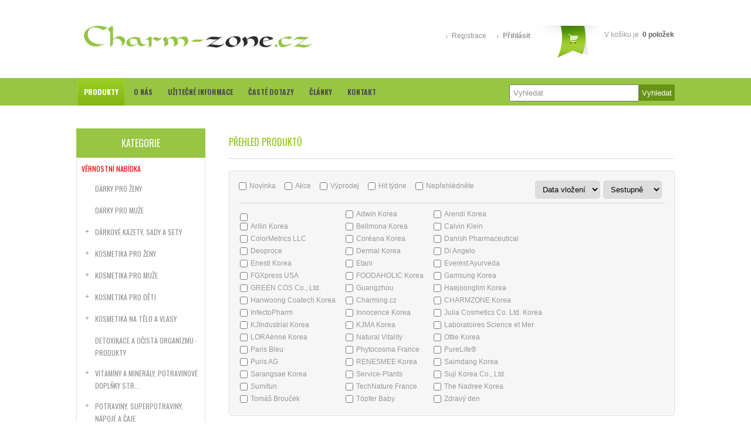

--- FILE ---
content_type: text/html;charset=UTF-8
request_url: https://www.charm-zone.cz/eshop-prehled-produktu/detoxikacni-naplasti-a-pripravky/
body_size: 8198
content:
<!DOCTYPE html>
<html>
<head>
    <title>Přehled produktů</title>
    <meta name="description" content="Přehled produktů v internetovém obchodě charm-zone.cz s vysoce účinnou luxusní přírodní korejskou kosmetikou, která pravidelně vítězí v domácích i mezinárodních soutěžích." />
    <meta name="keywords" content="Přehled produktů charm-zone.cz" />
    <meta name="author" content="System &amp; template: vytvorweb.cz | Ing. Lukáš Oreška" />
    <meta name="robots" content="all,follow" />
    
    <!--[if ie]><meta content='IE=9' http-equiv='X-UA-Compatible'/><![endif]-->
    <meta charset="UTF-8" />
    
    <link id="link" rel="stylesheet" href="https://www.charm-zone.cz/views/templates/eshop/css/imagebox.css" media="all" type="text/css">
    <link rel="stylesheet" href="https://www.charm-zone.cz/views/templates/eshop/css/style.css" media="all" type="text/css" />
 
    <meta name="google-site-verification" content="tm4fa-YdQ-gEYU4_6drhaMgzidGfjUrUn8PYEVGBo6Y" />
     
</head><body>

<div id="popup_wrap"></div>    <!-- MAINPAGE PHP -->
    <div id="page">

        <div id="header">

            <div class="wrapper">

                <!-- NO CACHE START --><div class="cart">
    <!-- ========== SHOPPING CART ========== -->
    <span class="cart1">V košíku je </span>
    <a href="https://www.charm-zone.cz/eshop-objednavka/"><span>0 </span>
                    položek            </a> 
    <!-- =================================== -->
</div><!-- NO CACHE END -->
                                     <!-- NO CACHE ORIGIN START {:#MODULE NOCACHE:MOD_ESHOP_CART#:} NO CACHE ORIGIN END -->

                <div class="navigation">
                    <!-- ========== NAVIGATION LINKS ========== -->
                    <!-- NO CACHE START -->    <div class="mini_login_box"> 

        <a class="mini_login_box_reg" href="https://www.charm-zone.cz/registrace/" title="Registrace">Registrace</a>

        <a class="mini_login_box_log_in" href="https://www.charm-zone.cz/prihlaseni/" title="Přihlásit">Přihlásit</a>

    </div>

<div id="login_box_wrap">
    <div id='login_box_wrapping'><div id='close_login_wrapping'>X</div>
        <div class="login_box"> 

            <form action="https://www.charm-zone.cz:443/eshop-prehled-produktu/detoxikacni-naplasti-a-pripravky/" method="post">

                <div class="form_body_wrapper">

                    <span class="login_box_title">Přihlášení</span>
                    
                    <a class="lost_password_button" href="https://www.charm-zone.cz/zapomenute-heslo/" title="Zapomenuté heslo">Zapomenuté heslo</a>
                    
                    <a class="registration_button" href="https://www.charm-zone.cz/registrace/" title="Registrace">Registrace</a>

                    <p class="mini_login_box_error"></p>

                    <div class="form_body">
                      <label>Váš email</label>
                      <input type="text" class="login_input" name="user_name" value="" />
  
                      <label>Váše heslo</label>
                      <input type="password" class="login_input" name="password" value="" />
  
                      <div class="separator"></div>
  
                      <input type="submit" class="login_submit" name="login_submit" value="Přihlásit" />
  
                      <div class="clear"></div>
                    </div>
                </div>

            </form>
        </div>
    </div>
</div><!-- NO CACHE END -->
                                     <!-- NO CACHE ORIGIN START {:#MODULE NOCACHE:MOD_SYSTEM_LOGIN_BOX_MINI|1#:} NO CACHE ORIGIN END -->
                    <!-- ====================================== -->
                </div>

                <a class="h1" href="https://www.charm-zone.cz/" title="https://www.charm-zone.cz/">
                    <img src="https://www.charm-zone.cz/views/templates/eshop/images/logo.png" alt="https://www.charm-zone.cz/" />
                </a>

            </div>

            <div class="clear"></div> 
        </div>

        <div class="clear"></div> 
    </div>

    <div class="mainmenu_part">

        <div class="wrapper">
                        
      <ul class='mainmenu'>
          <li class="active" >
                    <a href="https://www.charm-zone.cz/eshop-prehled-produktu" title="Produkty" >Produkty</a>       
                
  
              
              
            
  </li>        <li>
                    <a href="https://www.charm-zone.cz/o-nas" title="O nás" >O nás</a>       
                
  
              
              
            
  </li>        <li>
                    <a href="https://www.charm-zone.cz/uzitecne-informace" title="Užitečné informace" >Užitečné informace</a>       
                
  
              
              
            
  </li>        <li>
                    <a href="https://www.charm-zone.cz/faq" title="Časté dotazy" >Časté dotazy</a>       
                
  
              
              
            
  </li>        <li>
                    <a href="https://www.charm-zone.cz/seznam-clanku" title="Články" >Články</a>       
                
  
              
              
            
  </li>        <li>
                    <a href="https://www.charm-zone.cz/kontakt" title="Kontakt" >Kontakt</a>       
                
  
              
              

    
</li></ul>


            <form action="https://www.charm-zone.cz/eshop-prehled-produktu/" method="get" id="eshop_mini_search_form">
      <div>
        <input type="text" name="search_string" value="Vyhledat" />
        
        <input type="submit" name="search_submit" class="search_submit" value="Vyhledat" />

        <div class="clear"></div> 
    </div>
</form>

            <div class="clear"></div>
        </div>
    </div>

    <div class="clear"></div>

    <!-- CONTENT PART START -->
    <div id="content">

        <div class="wrapper">  

            <div id="column-left">
                <!--// bof: categories //-->
                <div class="eshop_category_list">
    <div class="eshop_category_list_title">Kategorie</div>
    <div class="loyalty_offer"><a href="https://www.charm-zone.cz/eshop-prehled-produktu/-/?tag_id%5B2%5D=5" title="Věrnostní nabídka">Věrnostní nabídka</a></div>
    
            
                    <ul >
      
                                
            <li>
                <a href="https://www.charm-zone.cz/eshop-prehled-produktu/tipy-na-darky-k-vanocum-pro-zeny/" title="Dárky pro ženy"><span></span> 
                Dárky pro ženy            </a>   
                    
    
            
        </li>                        
            <li>
                <a href="https://www.charm-zone.cz/eshop-prehled-produktu/tipy-na-darky-k-vanocum-pro-muze/" title="Dárky pro muže"><span></span> 
                Dárky pro muže            </a>   
                    
    
            
        </li>                        
            <li class="inner_node ">
                <a href="https://www.charm-zone.cz/eshop-prehled-produktu/darkove-kazety-sady-a-sety/" title="Dárkové kazety, sady a sety"><span></span> 
                Dárkové kazety, sady a sety            </a>   
                    
    
            
            
            
        </li>                        
            <li class="inner_node ">
                <a href="https://www.charm-zone.cz/eshop-prehled-produktu/kosmetika-pro-zeny/" title="Kosmetika pro ženy"><span></span> 
                Kosmetika pro ženy            </a>   
                    
    
            
            
            
            
            
            
            
            
            
            
            
            
            
            
            
            
            
            
            
            
            
            
            
            
            
            
            
            
            
            
            
            
            
            
            
            
            
            
            
            
            
            
            
            
            
            
            
            
            
            
            
            
            
            
            
            
            
            
            
            
            
            
            
            
            
            
            
            
            
            
            
            
            
            
            
            
            
            
            
            
            
            
            
            
            
            
            
            
            
            
            
            
            
            
            
            
            
            
            
            
            
            
            
            
            
            
            
            
            
            
            
            
            
            
            
            
            
            
            
            
            
            
            
            
            
            
            
            
            
            
            
            
            
            
            
            
            
            
            
            
            
            
            
            
            
            
            
            
            
            
            
            
            
            
            
            
            
            
            
            
            
            
            
            
            
            
            
            
            
            
            
            
            
            
            
            
            
            
            
            
            
            
            
            
            
            
            
            
            
            
            
            
            
            
            
            
            
            
            
            
            
            
            
            
            
            
            
            
            
            
            
            
            
            
            
            
            
            
            
            
            
            
            
            
            
            
            
            
            
            
            
            
            
            
            
            
            
            
            
            
            
            
            
            
            
            
            
            
            
            
            
            
            
            
            
            
            
            
            
            
            
            
            
            
            
            
            
            
            
            
            
            
            
            
            
            
            
            
            
            
            
            
            
            
            
            
            
            
            
            
            
            
            
            
            
            
            
        </li>                        
            <li class="inner_node ">
                <a href="https://www.charm-zone.cz/eshop-prehled-produktu/prirodni-pletova-kosmetika-pro-muze/" title="Kosmetika pro muže"><span></span> 
                Kosmetika pro muže            </a>   
                    
    
            
            
            
            
            
            
            
            
        </li>                        
            <li class="inner_node ">
                <a href="https://www.charm-zone.cz/eshop-prehled-produktu/prirodni-kosmetika-pro-deti/" title="Kosmetika pro děti"><span></span> 
                Kosmetika pro děti            </a>   
                    
    
            
            
            
        </li>                        
            <li class="inner_node ">
                <a href="https://www.charm-zone.cz/eshop-prehled-produktu/prirodni-kosmetika-na-vlasy-a-telo/" title="Kosmetika na tělo a vlasy"><span></span> 
                Kosmetika na tělo a vlasy            </a>   
                    
    
            
            
            
            
            
            
            
            
            
            
            
            
            
            
            
            
            
            
            
            
            
            
            
            
            
            
            
            
            
            
            
            
            
            
            
            
            
        </li>                        
            <li>
                <a href="https://www.charm-zone.cz/eshop-prehled-produktu/detoxikace-a-ocista-organizmu/" title="DETOXIKACE A OČISTA ORGANIZMU - PRODUKTY"><span></span> 
                DETOXIKACE A OČISTA ORGANIZMU - PRODUKTY            </a>   
                    
    
            
        </li>                        
            <li class="inner_node ">
                <a href="https://www.charm-zone.cz/eshop-prehled-produktu/vitaminy-a-mineraly-potravinove-doplnky-stravy/" title="Vitamíny a minerály, potravinové doplňky stravy"><span></span> 
                Vitamíny a minerály, potravinové doplňky str...            </a>   
                    
    
            
            
            
            
        </li>                        
            <li class="inner_node ">
                <a href="https://www.charm-zone.cz/eshop-prehled-produktu/potraviny-superpotraviny-napoje-a-caje/" title="Potraviny, superpotraviny, nápoje a čaje"><span></span> 
                Potraviny, superpotraviny, nápoje a čaje            </a>   
                    
    
            
            
            
            
            
            
            
            
            
            
            
            
            
            
        </li>                        
            <li class="inner_node ">
                <a href="https://www.charm-zone.cz/eshop-prehled-produktu/vune-parfemovana-toaletni-voda/" title="Vůně - parfémy"><span></span> 
                Vůně - parfémy            </a>   
                    
    
            
            
            
        </li>                        
            <li class="inner_node ">
                <a href="https://www.charm-zone.cz/eshop-prehled-produktu/dekorativni-kosmetika/" title="Dekorativní kosmetika"><span></span> 
                Dekorativní kosmetika            </a>   
                    
    
            
            
            
            
            
            
            
            
            
            
            
            
            
            
            
            
            
            
        </li>                        
            <li>
                <a href="https://www.charm-zone.cz/eshop-prehled-produktu/slevovy-kupon/" title="Slevový kupón"><span></span> 
                Slevový kupón            </a>   
                    
    
            
        </li>                        
            <li>
                <a href="https://www.charm-zone.cz/eshop-prehled-produktu/kosmetika-pro-zeny-vzorky/" title="Vzorky"><span></span> 
                Vzorky            </a>   
                    
    
            
        </li>                        
            <li>
                <a href="https://www.charm-zone.cz/eshop-prehled-produktu/tipy-na-darky-k-valentynu-pro-zeny/" title="Valentýn - dárky pro ženy"><span></span> 
                Valentýn - dárky pro ženy            </a>   
                    
    
            
        </li>                        
            <li>
                <a href="https://www.charm-zone.cz/eshop-prehled-produktu/kosmeticke-pomucky/" title="Kosmetické pomůcky"><span></span> 
                Kosmetické pomůcky            </a>   
                    

    </li></ul>                
    <div class="clear"></div>
</div>

                <!--// eof: categories //-->
            </div>

            <div id="column-center">
                <div class="centerBoxWrapper">
                
                                 
                    
                    <p>
<h1 class="eshop_product_list_h1">
        Přehled produktů        <span class="clear"></span>
</h1>

<div class='eshop_sort_box'>

    <div class='eshop_sort_box_title'>Volba zobrazení</div>

    <form action='https://www.charm-zone.cz:443/eshop-prehled-produktu/detoxikacni-naplasti-a-pripravky/' method='get' id='eshop_sort_box_form'>
        <div>
            <input type="hidden" name="search_string" value="" > 
            <div class="tag-list">   
                                
                <input id="tag_1" class="checkbox" type="checkbox" name="tag_id[1]" value="1"  />
                <label for="tag_1" class="for_checkbox">Novinka</label>
                                                
                <input id="tag_2" class="checkbox" type="checkbox" name="tag_id[2]" value="2"  />
                <label for="tag_2" class="for_checkbox">Akce</label>
                                                
                <input id="tag_3" class="checkbox" type="checkbox" name="tag_id[3]" value="3"  />
                <label for="tag_3" class="for_checkbox">Výprodej</label>
                                                
                <input id="tag_4" class="checkbox" type="checkbox" name="tag_id[4]" value="4"  />
                <label for="tag_4" class="for_checkbox">Hit týdne</label>
                                                            <input style="display: none;" id="tag_5" class="checkbox" type="checkbox" name="tag_id[5]" value="5"  />
                                                
                <input id="tag_6" class="checkbox" type="checkbox" name="tag_id[6]" value="6"  />
                <label for="tag_6" class="for_checkbox">Nepřehlédněte</label>
                                        </div>
            
            <div class="sort-wrapper">
                <select name='order'>
                    <option value='1' >
                        Jména                    </option>
                    <option value='2' selected="selected">
                        Data vložení                    </option>
                    <option value='3' >
                        Zhlédnutí                    </option>
                    <!--
                    <option value='4' >
                        Hodnocení                    </option>
                    -->
                    <option value='5' >
                        Ceny                    </option>
                </select>
    
                <select name='direction'>
                    <option value='1' selected="selected">
                        Sestupně                    </option>
                    <option value='0'  >
                        Vzestupně                    </option>
                </select>
            </div>
            
                            <div class="separator"></div>
                
                <table class="producer-list">
                                  
                                      
                    <tr> 
                                                            <td><input id="producer_1" class="checkbox" type="checkbox" name="producer_id[1]" value="1"  />
                    <label for="producer_1" class="for_checkbox"></label></td>
                                                                                                                    <td><input id="producer_18" class="checkbox" type="checkbox" name="producer_id[18]" value="18"  />
                    <label for="producer_18" class="for_checkbox">Adwin Korea</label></td>
                                                                                                                    <td><input id="producer_44" class="checkbox" type="checkbox" name="producer_id[44]" value="44"  />
                    <label for="producer_44" class="for_checkbox">Arendi Korea</label></td>
                      
                    </tr> 
                                                                              
                    <tr> 
                                                            <td><input id="producer_46" class="checkbox" type="checkbox" name="producer_id[46]" value="46"  />
                    <label for="producer_46" class="for_checkbox">Arllin Korea</label></td>
                                                                                                                    <td><input id="producer_49" class="checkbox" type="checkbox" name="producer_id[49]" value="49"  />
                    <label for="producer_49" class="for_checkbox">Bellmona Korea</label></td>
                                                                                                                    <td><input id="producer_34" class="checkbox" type="checkbox" name="producer_id[34]" value="34"  />
                    <label for="producer_34" class="for_checkbox">Calvin Klein</label></td>
                      
                    </tr> 
                                                                              
                    <tr> 
                                                            <td><input id="producer_51" class="checkbox" type="checkbox" name="producer_id[51]" value="51"  />
                    <label for="producer_51" class="for_checkbox">ColorMetrics LLC</label></td>
                                                                                                                    <td><input id="producer_4" class="checkbox" type="checkbox" name="producer_id[4]" value="4"  />
                    <label for="producer_4" class="for_checkbox">Coréana Korea</label></td>
                                                                                                                    <td><input id="producer_25" class="checkbox" type="checkbox" name="producer_id[25]" value="25"  />
                    <label for="producer_25" class="for_checkbox">Danish Pharmaceutical</label></td>
                      
                    </tr> 
                                                                              
                    <tr> 
                                                            <td><input id="producer_56" class="checkbox" type="checkbox" name="producer_id[56]" value="56"  />
                    <label for="producer_56" class="for_checkbox">Deoproce</label></td>
                                                                                                                    <td><input id="producer_27" class="checkbox" type="checkbox" name="producer_id[27]" value="27"  />
                    <label for="producer_27" class="for_checkbox">Dermal Korea</label></td>
                                                                                                                    <td><input id="producer_22" class="checkbox" type="checkbox" name="producer_id[22]" value="22"  />
                    <label for="producer_22" class="for_checkbox">Di Angelo</label></td>
                      
                    </tr> 
                                                                              
                    <tr> 
                                                            <td><input id="producer_26" class="checkbox" type="checkbox" name="producer_id[26]" value="26"  />
                    <label for="producer_26" class="for_checkbox">Enesti Korea</label></td>
                                                                                                                    <td><input id="producer_33" class="checkbox" type="checkbox" name="producer_id[33]" value="33"  />
                    <label for="producer_33" class="for_checkbox">Etani</label></td>
                                                                                                                    <td><input id="producer_38" class="checkbox" type="checkbox" name="producer_id[38]" value="38"  />
                    <label for="producer_38" class="for_checkbox">Everest Ayurveda</label></td>
                      
                    </tr> 
                                                                              
                    <tr> 
                                                            <td><input id="producer_41" class="checkbox" type="checkbox" name="producer_id[41]" value="41"  />
                    <label for="producer_41" class="for_checkbox">FGXpress USA</label></td>
                                                                                                                    <td><input id="producer_54" class="checkbox" type="checkbox" name="producer_id[54]" value="54"  />
                    <label for="producer_54" class="for_checkbox">FOODAHOLIC Korea</label></td>
                                                                                                                    <td><input id="producer_21" class="checkbox" type="checkbox" name="producer_id[21]" value="21"  />
                    <label for="producer_21" class="for_checkbox">Gamsung Korea</label></td>
                      
                    </tr> 
                                                                              
                    <tr> 
                                                            <td><input id="producer_55" class="checkbox" type="checkbox" name="producer_id[55]" value="55"  />
                    <label for="producer_55" class="for_checkbox">GREEN COS Co., Ltd.</label></td>
                                                                                                                    <td><input id="producer_31" class="checkbox" type="checkbox" name="producer_id[31]" value="31"  />
                    <label for="producer_31" class="for_checkbox">Guangzhou</label></td>
                                                                                                                    <td><input id="producer_45" class="checkbox" type="checkbox" name="producer_id[45]" value="45"  />
                    <label for="producer_45" class="for_checkbox">Haejoonglim Korea</label></td>
                      
                    </tr> 
                                                                              
                    <tr> 
                                                            <td><input id="producer_7" class="checkbox" type="checkbox" name="producer_id[7]" value="7"  />
                    <label for="producer_7" class="for_checkbox">Hanwoong Coatech Korea</label></td>
                                                                                                                    <td><input id="producer_50" class="checkbox" type="checkbox" name="producer_id[50]" value="50"  />
                    <label for="producer_50" class="for_checkbox">Charming.cz</label></td>
                                                                                                                    <td><input id="producer_2" class="checkbox" type="checkbox" name="producer_id[2]" value="2"  />
                    <label for="producer_2" class="for_checkbox">CHARMZONE Korea</label></td>
                      
                    </tr> 
                                                                              
                    <tr> 
                                                            <td><input id="producer_14" class="checkbox" type="checkbox" name="producer_id[14]" value="14"  />
                    <label for="producer_14" class="for_checkbox">InfectoPharm</label></td>
                                                                                                                    <td><input id="producer_48" class="checkbox" type="checkbox" name="producer_id[48]" value="48"  />
                    <label for="producer_48" class="for_checkbox">Innocence Korea</label></td>
                                                                                                                    <td><input id="producer_53" class="checkbox" type="checkbox" name="producer_id[53]" value="53"  />
                    <label for="producer_53" class="for_checkbox">Julia Cosmetics Co. Ltd. Korea</label></td>
                      
                    </tr> 
                                                                              
                    <tr> 
                                                            <td><input id="producer_42" class="checkbox" type="checkbox" name="producer_id[42]" value="42"  />
                    <label for="producer_42" class="for_checkbox">KJIndustrial Korea</label></td>
                                                                                                                    <td><input id="producer_6" class="checkbox" type="checkbox" name="producer_id[6]" value="6"  />
                    <label for="producer_6" class="for_checkbox">KJMA Korea</label></td>
                                                                                                                    <td><input id="producer_11" class="checkbox" type="checkbox" name="producer_id[11]" value="11"  />
                    <label for="producer_11" class="for_checkbox">Laboratoires Science et Mer</label></td>
                      
                    </tr> 
                                                                              
                    <tr> 
                                                            <td><input id="producer_28" class="checkbox" type="checkbox" name="producer_id[28]" value="28"  />
                    <label for="producer_28" class="for_checkbox">LORAènne Korea</label></td>
                                                                                                                    <td><input id="producer_37" class="checkbox" type="checkbox" name="producer_id[37]" value="37"  />
                    <label for="producer_37" class="for_checkbox">Natural Vitality</label></td>
                                                                                                                    <td><input id="producer_20" class="checkbox" type="checkbox" name="producer_id[20]" value="20"  />
                    <label for="producer_20" class="for_checkbox">Ottie Korea</label></td>
                      
                    </tr> 
                                                                              
                    <tr> 
                                                            <td><input id="producer_13" class="checkbox" type="checkbox" name="producer_id[13]" value="13"  />
                    <label for="producer_13" class="for_checkbox">Paris Bleu</label></td>
                                                                                                                    <td><input id="producer_10" class="checkbox" type="checkbox" name="producer_id[10]" value="10"  />
                    <label for="producer_10" class="for_checkbox">Phytocosma France</label></td>
                                                                                                                    <td><input id="producer_36" class="checkbox" type="checkbox" name="producer_id[36]" value="36"  />
                    <label for="producer_36" class="for_checkbox">PureLife®</label></td>
                      
                    </tr> 
                                                                              
                    <tr> 
                                                            <td><input id="producer_39" class="checkbox" type="checkbox" name="producer_id[39]" value="39"  />
                    <label for="producer_39" class="for_checkbox">Puris AG</label></td>
                                                                                                                    <td><input id="producer_43" class="checkbox" type="checkbox" name="producer_id[43]" value="43"  />
                    <label for="producer_43" class="for_checkbox">RENESMEE Korea</label></td>
                                                                                                                    <td><input id="producer_17" class="checkbox" type="checkbox" name="producer_id[17]" value="17"  />
                    <label for="producer_17" class="for_checkbox">Saimdang Korea</label></td>
                      
                    </tr> 
                                                                              
                    <tr> 
                                                            <td><input id="producer_5" class="checkbox" type="checkbox" name="producer_id[5]" value="5"  />
                    <label for="producer_5" class="for_checkbox">Sarangsae Korea</label></td>
                                                                                                                    <td><input id="producer_40" class="checkbox" type="checkbox" name="producer_id[40]" value="40"  />
                    <label for="producer_40" class="for_checkbox">Service-Plants</label></td>
                                                                                                                    <td><input id="producer_58" class="checkbox" type="checkbox" name="producer_id[58]" value="58"  />
                    <label for="producer_58" class="for_checkbox">Suji Korea Co., Ltd.</label></td>
                      
                    </tr> 
                                                                              
                    <tr> 
                                                            <td><input id="producer_57" class="checkbox" type="checkbox" name="producer_id[57]" value="57"  />
                    <label for="producer_57" class="for_checkbox">Sumifun</label></td>
                                                                                                                    <td><input id="producer_3" class="checkbox" type="checkbox" name="producer_id[3]" value="3"  />
                    <label for="producer_3" class="for_checkbox">TechNature France</label></td>
                                                                                                                    <td><input id="producer_47" class="checkbox" type="checkbox" name="producer_id[47]" value="47"  />
                    <label for="producer_47" class="for_checkbox">The Nadree Korea</label></td>
                      
                    </tr> 
                                                                              
                    <tr> 
                                                            <td><input id="producer_32" class="checkbox" type="checkbox" name="producer_id[32]" value="32"  />
                    <label for="producer_32" class="for_checkbox">Tomáš Brouček</label></td>
                                                                                                                    <td><input id="producer_23" class="checkbox" type="checkbox" name="producer_id[23]" value="23"  />
                    <label for="producer_23" class="for_checkbox">Töpfer Baby</label></td>
                                                                                                                    <td><input id="producer_35" class="checkbox" type="checkbox" name="producer_id[35]" value="35"  />
                    <label for="producer_35" class="for_checkbox">Zdravý den</label></td>
                      
                    </tr> 
                                                                        
                                
                </table>
                        
            
                        
            <input type='hidden' value='1' name='p' />
              <!-- 
            <input type='submit' value='Seřadit' name='sort' class='submit' />
                -->
            <div class="clear"></div>
        </div>
    </form>
</div>



 
    <div class="paging style_2">
    
        
    
        
                <span class="link current">1</span>
                
        
                <a href='?p=2' title='2'>2</a>
                
        
        <a href='?p=2' title='>'>></a>
    
</div>
 

<div class="eshop_product_list">
      

        <div class="product-col">
        <div class="border">
              
            <div class=""></div>
                        
            <div class="img">
                <a href="https://www.charm-zone.cz/eshop-detail-produktu/1453-charm-in-cell-ritual-evitalizacni-pletova-emulze-proti-vraskam-110-ml">
                    <img src="https://www.charm-zone.cz/public/images/eshop/product_variants/1453/thumb/1764094872.jpeg" alt="Charm In Cell Ritual evitalizační pleťová emulze proti vráskám 110 ml" title="Charm In Cell Ritual evitalizační pleťová emulze proti vráskám 110 ml" /></a>
            </div>
           
            <div class="prod-info">
                <a class="name" href="https://www.charm-zone.cz/eshop-detail-produktu/1453-charm-in-cell-ritual-evitalizacni-pletova-emulze-proti-vraskam-110-ml">Charm In Cell Ritual evitalizační pleťová emulze proti vráskám 110 ml</a>

                <p class="product-code">
                   Kód: 1113                </p>

                <div class="text">
                    CHARMZONE Charm In Cell Ritual revitalizační pleťová emulze proti vráskám s extraktem z červen...                </div>

                                <div class="price">
		                            <span>
                                                            732,40 Kč                                                    </span>
                                        
                                        <strong class="red">
                                                                        594,21 Kč                                            </strong>
                </div> 
                
            </div>
        </div>
        </div>
      

        <div class="product-col">
        <div class="border">
              
            <div class=""></div>
                        
            <div class="img">
                <a href="https://www.charm-zone.cz/eshop-detail-produktu/1452-detox-set-kompletni-restart-pro-telo-i-plet">
                    <img src="https://www.charm-zone.cz/public/images/eshop/product_variants/1452/thumb/1762854953.jpg" alt="Detox set – kompletní restart pro tělo i pleť" title="Detox set – kompletní restart pro tělo i pleť" /></a>
            </div>
           
            <div class="prod-info">
                <a class="name" href="https://www.charm-zone.cz/eshop-detail-produktu/1452-detox-set-kompletni-restart-pro-telo-i-plet">Detox set – kompletní restart pro tělo i pleť</a>

                <p class="product-code">
                   Kód: SET1                </p>

                <div class="text">
                    Detox set – kompletní restart pro tělo i pleť
 
 
Dopřejte si hluboký restart těla i pleti s n...                </div>

                                <div class="price">
		                            <span>
                                                            1 389,43 Kč                                                    </span>
                                        
                                        <strong class="red">
                                                                        1 247,93 Kč                                            </strong>
                </div> 
                
            </div>
        </div>
        </div>
      

        <div class="product-col">
        <div class="border">
              
            <div class=""></div>
                        
            <div class="img">
                <a href="https://www.charm-zone.cz/eshop-detail-produktu/1451-anjo-professional-noni-set-noni-set-intenzivni-regenerace,-hydratace-a-rozjasneni-pleti">
                    <img src="https://www.charm-zone.cz/public/images/eshop/product_variants/1451/thumb/1762848418.jpg" alt="Anjo Professional Noni Set  - Noni set – intenzivní regenerace, hydratace a rozjasnění pleti" title="Anjo Professional Noni Set  - Noni set – intenzivní regenerace, hydratace a rozjasnění pleti" /></a>
            </div>
           
            <div class="prod-info">
                <a class="name" href="https://www.charm-zone.cz/eshop-detail-produktu/1451-anjo-professional-noni-set-noni-set-intenzivni-regenerace,-hydratace-a-rozjasneni-pleti">Anjo Professional Noni Set  - Noni set – intenzivní regenerace, hydratace a rozjasnění pleti</a>

                <p class="product-code">
                   Kód: SET5                </p>

                <div class="text">
                    Anjo Professional Noni Set  - Noni set – intenzivní regenerace, hydratace a rozjasnění pleti...                </div>

                                <div class="price">
                <strong class="store red">Zboží je dočasně vyprodáno!</strong>
                </div> 
                
            </div>
        </div>
        </div>
      

        <div class="product-col">
        <div class="border">
              
            <div class=""></div>
                        
            <div class="img">
                <a href="https://www.charm-zone.cz/eshop-detail-produktu/1450-cure-saponaria-aloe-cleanser-zklidnujici-hypoalergenni-cistici-pripravek-na-oblicej">
                    <img src="https://www.charm-zone.cz/public/images/eshop/product_variants/1450/thumb/1761553423.jpg" alt="Cure Saponaria Aloe Cleanser   - Zklidňující hypoalergenní čisticí přípravek na obličej" title="Cure Saponaria Aloe Cleanser   - Zklidňující hypoalergenní čisticí přípravek na obličej" /></a>
            </div>
           
            <div class="prod-info">
                <a class="name" href="https://www.charm-zone.cz/eshop-detail-produktu/1450-cure-saponaria-aloe-cleanser-zklidnujici-hypoalergenni-cistici-pripravek-na-oblicej">Cure Saponaria Aloe Cleanser   - Zklidňující hypoalergenní čisticí přípravek na obličej</a>

                <p class="product-code">
                   Kód: 2023                </p>

                <div class="text">
                    KJMA Korean Cure Saponaria Aloe Cleanser   - Zklidňující hypoalergenní čisticí přípravek na oblič...                </div>

                                <div class="price">
		                            <span>
                                                            410,09 Kč                                                    </span>
                                        
                                        <strong class="red">
                                                                        409,09 Kč                                            </strong>
                </div> 
                
            </div>
        </div>
        </div>
      

        <div class="product-col">
        <div class="border">
              
            <div class=""></div>
                        
            <div class="img">
                <a href="https://www.charm-zone.cz/eshop-detail-produktu/1449-cure-phyto-green-ampoule-cure-phyto-green-serum-s">
                    <img src="https://www.charm-zone.cz/public/images/eshop/product_variants/1449/thumb/1761214715.jpg" alt="Cure Phyto Green Ampoule   -  Cure Phyto Green sérum s" title="Cure Phyto Green Ampoule   -  Cure Phyto Green sérum s" /></a>
            </div>
           
            <div class="prod-info">
                <a class="name" href="https://www.charm-zone.cz/eshop-detail-produktu/1449-cure-phyto-green-ampoule-cure-phyto-green-serum-s">Cure Phyto Green Ampoule   -  Cure Phyto Green sérum s</a>

                <p class="product-code">
                   Kód: TS1205                </p>

                <div class="text">
                    Cure Phyto Green Ampoule   -  Cure Phyto Green sérum s &quot;fyto-zeleným&quot; složením  
KJMA Korea Cure...                </div>

                                <div class="price">
		                            <span>
                                                            808,44 Kč                                                    </span>
                                        
                                        <strong class="red">
                                                                        807,44 Kč                                            </strong>
                </div> 
                
            </div>
        </div>
        </div>
      

        <div class="product-col">
        <div class="border">
              
            <div class=""></div>
                        
            <div class="img">
                <a href="https://www.charm-zone.cz/eshop-detail-produktu/1448-entia-aging-cut-set-entia-set-se-vceli-kasickou-a-granatovym-jablkem">
                    <img src="https://www.charm-zone.cz/public/images/eshop/product_variants/1448/thumb/1760602141.jpg" alt="Entia Aging Cut Set  - Entia set se včelí kašičkou a granátovým jablkem" title="Entia Aging Cut Set  - Entia set se včelí kašičkou a granátovým jablkem" /></a>
            </div>
           
            <div class="prod-info">
                <a class="name" href="https://www.charm-zone.cz/eshop-detail-produktu/1448-entia-aging-cut-set-entia-set-se-vceli-kasickou-a-granatovym-jablkem">Entia Aging Cut Set  - Entia set se včelí kašičkou a granátovým jablkem</a>

                <p class="product-code">
                   Kód: TS1194                </p>

                <div class="text">
                    CORÉANA KoreaEntia Aging Cut Set  - Entia set se včelí kašičkou a granátovým jablkem 
Entia Agin...                </div>

                                <div class="price">
                <strong class="store red">Zboží je dočasně vyprodáno!</strong>
                </div> 
                
            </div>
        </div>
        </div>
      

        <div class="product-col">
        <div class="border">
              
            <div class=""></div>
                        
            <div class="img">
                <a href="https://www.charm-zone.cz/eshop-detail-produktu/1447-charmzone-deage-red-addittion-3-kind-set-exkluzivni-darkova-kazeta">
                    <img src="https://www.charm-zone.cz/public/images/eshop/product_variants/1447/thumb/1760521629.jpg" alt="Charmzone  DeAge  Red-Addittion 3 Kind Set   -  Exkluzivní dárková kazeta" title="Charmzone  DeAge  Red-Addittion 3 Kind Set   -  Exkluzivní dárková kazeta" /></a>
            </div>
           
            <div class="prod-info">
                <a class="name" href="https://www.charm-zone.cz/eshop-detail-produktu/1447-charmzone-deage-red-addittion-3-kind-set-exkluzivni-darkova-kazeta">Charmzone  DeAge  Red-Addittion 3 Kind Set   -  Exkluzivní dárková kazeta</a>

                <p class="product-code">
                   Kód: 1315                </p>

                <div class="text">
                    Charmzone  DeAge  Red-Addittion 3 Kind Set   -  Exkluzivní dárková kazeta  
Charmzone  DeAge  Re...                </div>

                                <div class="price">
                <strong class="store red">Zboží je dočasně vyprodáno!</strong>
                </div> 
                
            </div>
        </div>
        </div>
      

        <div class="product-col">
        <div class="border">
              
            <div class=""></div>
                        
            <div class="img">
                <a href="https://www.charm-zone.cz/eshop-detail-produktu/1446-topclass-the-collagen-lifting-signature-skin-care-set-posilujici-protivraskovy-set-v-luxusnim-baleni">
                    <img src="https://www.charm-zone.cz/public/images/eshop/product_variants/1446/thumb/1760518572.jpg" alt="Topclass The Collagen Lifting Signature Skin Care Set  -  Posilující protivráskový set v luxusním balení" title="Topclass The Collagen Lifting Signature Skin Care Set  -  Posilující protivráskový set v luxusním balení" /></a>
            </div>
           
            <div class="prod-info">
                <a class="name" href="https://www.charm-zone.cz/eshop-detail-produktu/1446-topclass-the-collagen-lifting-signature-skin-care-set-posilujici-protivraskovy-set-v-luxusnim-baleni">Topclass The Collagen Lifting Signature Skin Care Set  -  Posilující protivráskový set v luxusním balení</a>

                <p class="product-code">
                   Kód: 1427n                </p>

                <div class="text">
                    opclass The Collagen Lifting Signature Skin Care Set  -  Posilující protivráskový set v luxusním ...                </div>

                                <div class="price">
		                            <span>
                                                            1 984,47 Kč                                                    </span>
                                        
                                        <strong class="red">
                                                                        1 785,12 Kč                                            </strong>
                </div> 
                
            </div>
        </div>
        </div>
      

        <div class="product-col">
        <div class="border">
              
            <div class=""></div>
                        
            <div class="img">
                <a href="https://www.charm-zone.cz/eshop-detail-produktu/1445-kjma-belucie-luxury-homme-set-luxusni-panska-kazeta">
                    <img src="https://www.charm-zone.cz/public/images/eshop/product_variants/1445/thumb/1760512583.jpg" alt="KJMA Belucie  Luxury Homme Set  - Luxusní pánská kazeta" title="KJMA Belucie  Luxury Homme Set  - Luxusní pánská kazeta" /></a>
            </div>
           
            <div class="prod-info">
                <a class="name" href="https://www.charm-zone.cz/eshop-detail-produktu/1445-kjma-belucie-luxury-homme-set-luxusni-panska-kazeta">KJMA Belucie  Luxury Homme Set  - Luxusní pánská kazeta</a>

                <p class="product-code">
                   Kód: 6310                </p>

                <div class="text">
                    KJMA  Korea Belucie  Luxury Homme Set  - Luxusní pánská kazeta  
Belucie  Luxury Homme Set 

...                </div>

                                <div class="price">
		                            <span>
                                                            1 496,87 Kč                                                    </span>
                                        
                                        <strong class="red">
                                                                        1 198,35 Kč                                            </strong>
                </div> 
                
            </div>
        </div>
        </div>
      

        <div class="product-col">
        <div class="border">
              
            <div class=""></div>
                        
            <div class="img">
                <a href="https://www.charm-zone.cz/eshop-detail-produktu/1444-sereve-pure-aloe-moist-essence-hydratacni-vyzivna-esence-s-aloe">
                    <img src="https://www.charm-zone.cz/public/images/eshop/product_variants/1444/thumb/1759221177.jpg" alt="Sereve Pure  Aloe Moist Essence  - Hydratační výživná esence s Aloe" title="Sereve Pure  Aloe Moist Essence  - Hydratační výživná esence s Aloe" /></a>
            </div>
           
            <div class="prod-info">
                <a class="name" href="https://www.charm-zone.cz/eshop-detail-produktu/1444-sereve-pure-aloe-moist-essence-hydratacni-vyzivna-esence-s-aloe">Sereve Pure  Aloe Moist Essence  - Hydratační výživná esence s Aloe</a>

                <p class="product-code">
                   Kód: 1197                </p>

                <div class="text">
                    KJMA Korea Sereve Pure  Aloe Moist Essence  - Hydratační výživná esence s Aloe  
Sereve Pure  Al...                </div>

                                <div class="price">
		                            <span>
                                                            893,56 Kč                                                    </span>
                                        
                                        <strong class="red">
                                                                        892,56 Kč                                            </strong>
                </div> 
                
            </div>
        </div>
        </div>
      

        <div class="product-col">
        <div class="border">
              
            <div class=""></div>
                        
            <div class="img">
                <a href="https://www.charm-zone.cz/eshop-detail-produktu/1443-sereve-pure-aloe-moist-lotion-hydratacni-pletove-mleko-s-aloe">
                    <img src="https://www.charm-zone.cz/public/images/eshop/product_variants/1443/thumb/1759218943.jpg" alt="Sereve Pure  Aloe Moist Lotion - Hydratační pleťové mléko s Aloe" title="Sereve Pure  Aloe Moist Lotion - Hydratační pleťové mléko s Aloe" /></a>
            </div>
           
            <div class="prod-info">
                <a class="name" href="https://www.charm-zone.cz/eshop-detail-produktu/1443-sereve-pure-aloe-moist-lotion-hydratacni-pletove-mleko-s-aloe">Sereve Pure  Aloe Moist Lotion - Hydratační pleťové mléko s Aloe</a>

                <p class="product-code">
                   Kód: 1198                </p>

                <div class="text">
                    KJMA Korea Sereve Pure  Aloe Moist Lotion - Hydratační pleťové mléko s Aloe  
Sereve Pure  Aloe ...                </div>

                                <div class="price">
		                            <span>
                                                            819,18 Kč                                                    </span>
                                        
                                        <strong class="red">
                                                                        818,18 Kč                                            </strong>
                </div> 
                
            </div>
        </div>
        </div>
      

        <div class="product-col">
        <div class="border">
              
            <div class=""></div>
                        
            <div class="img">
                <a href="https://www.charm-zone.cz/eshop-detail-produktu/1442-ample-n-blemi-shot-cream-24-hodinovy-rozjasnujici-krem-na-pigmentove-nerovnosti">
                    <img src="https://www.charm-zone.cz/public/images/eshop/product_variants/1442/thumb/1759138924.jpg" alt="Ample:N Blemi Shot Cream  - 24-hodinový rozjasňující krém na pigmentové nerovnosti" title="Ample:N Blemi Shot Cream  - 24-hodinový rozjasňující krém na pigmentové nerovnosti" /></a>
            </div>
           
            <div class="prod-info">
                <a class="name" href="https://www.charm-zone.cz/eshop-detail-produktu/1442-ample-n-blemi-shot-cream-24-hodinovy-rozjasnujici-krem-na-pigmentove-nerovnosti">Ample:N Blemi Shot Cream  - 24-hodinový rozjasňující krém na pigmentové nerovnosti</a>

                <p class="product-code">
                   Kód: 1507A                </p>

                <div class="text">
                    Coréna Korea Ample:N Blemi Shot Cream  - 24-hodinový rozjasňující krém na pigmentové nerovno...                </div>

                                <div class="price">
		                            <span>
                                                            1 386,95 Kč                                                    </span>
                                        
                                        <strong class="red">
                                                                        1 385,95 Kč                                            </strong>
                </div> 
                
            </div>
        </div>
        </div>
      

        <div class="product-col">
        <div class="border">
              
            <div class=""></div>
                        
            <div class="img">
                <a href="https://www.charm-zone.cz/eshop-detail-produktu/1441-ample-n-vyzivna-emulze-s-peptidy">
                    <img src="https://www.charm-zone.cz/public/images/eshop/product_variants/1441/thumb/1759137664.jpg" alt="Ample:N výživná emulze s peptidy" title="Ample:N výživná emulze s peptidy" /></a>
            </div>
           
            <div class="prod-info">
                <a class="name" href="https://www.charm-zone.cz/eshop-detail-produktu/1441-ample-n-vyzivna-emulze-s-peptidy">Ample:N výživná emulze s peptidy</a>

                <p class="product-code">
                   Kód: 1537                </p>

                <div class="text">
                    Coréna Korea Ample:N výživná emulze s peptidy   150 ml
Ample:N Peptide Shot Emulsion 150 ml 
...                </div>

                                <div class="price">
		                            <span>
                                                            1 016,70 Kč                                                    </span>
                                        
                                        <strong class="red">
                                                                        1 015,70 Kč                                            </strong>
                </div> 
                
            </div>
        </div>
        </div>
      

        <div class="product-col">
        <div class="border">
              
            <div class=""></div>
                        
            <div class="img">
                <a href="https://www.charm-zone.cz/eshop-detail-produktu/1440-ample-n-tonizacni-voda-s-peptidy">
                    <img src="https://www.charm-zone.cz/public/images/eshop/product_variants/1440/thumb/1759129569.jpg" alt="Ample:N tonizační voda s peptidy" title="Ample:N tonizační voda s peptidy" /></a>
            </div>
           
            <div class="prod-info">
                <a class="name" href="https://www.charm-zone.cz/eshop-detail-produktu/1440-ample-n-tonizacni-voda-s-peptidy">Ample:N tonizační voda s peptidy</a>

                <p class="product-code">
                   Kód: 1536                </p>

                <div class="text">
                    Coréna Korea Ample:N tonizační voda s peptidy  150 ml
Ample:N Peptide Shot Toner
 
Vysoce konc...                </div>

                                <div class="price">
		                            <span>
                                                            970,42 Kč                                                    </span>
                                        
                                        <strong class="red">
                                                                        969,42 Kč                                            </strong>
                </div> 
                
            </div>
        </div>
        </div>
      

        <div class="product-col">
        <div class="border">
              
            <div class=""></div>
                        
            <div class="img">
                <a href="https://www.charm-zone.cz/eshop-detail-produktu/1439-ample-n-peptide-shot-cream-ample-n-hloubkove-vyzivny-krem-s-peptidy-60-ml">
                    <img src="https://www.charm-zone.cz/public/images/eshop/product_variants/1439/thumb/1759128337.jpg" alt="Ample:N Peptide Shot Cream - Ample:N hloubkově výživný krém s peptidy 60 ml" title="Ample:N Peptide Shot Cream - Ample:N hloubkově výživný krém s peptidy 60 ml" /></a>
            </div>
           
            <div class="prod-info">
                <a class="name" href="https://www.charm-zone.cz/eshop-detail-produktu/1439-ample-n-peptide-shot-cream-ample-n-hloubkove-vyzivny-krem-s-peptidy-60-ml">Ample:N Peptide Shot Cream - Ample:N hloubkově výživný krém s peptidy 60 ml</a>

                <p class="product-code">
                   Kód: 1538                </p>

                <div class="text">
                    Coréna Korea Ample:N Peptide Shot Cream - Ample:N hloubkově výživný krém s peptidy 60 ml
A...                </div>

                                <div class="price">
		                            <span>
                                                            1 109,26 Kč                                                    </span>
                                        
                                        <strong class="red">
                                                                        1 108,26 Kč                                            </strong>
                </div> 
                
            </div>
        </div>
        </div>
      

        <div class="product-col">
        <div class="border">
              
            <div class=""></div>
                        
            <div class="img">
                <a href="https://www.charm-zone.cz/eshop-detail-produktu/1438-anjo-professional-mayu-lotion-pletova-emulze-s-konskym-olejem-150-ml">
                    <img src="https://www.charm-zone.cz/public/images/eshop/product_variants/1438/thumb/1758530980.jpg" alt="Anjo Professional  Mayu Lotion  - Pleťová emulze s koňským olejem 150 ml" title="Anjo Professional  Mayu Lotion  - Pleťová emulze s koňským olejem 150 ml" /></a>
            </div>
           
            <div class="prod-info">
                <a class="name" href="https://www.charm-zone.cz/eshop-detail-produktu/1438-anjo-professional-mayu-lotion-pletova-emulze-s-konskym-olejem-150-ml">Anjo Professional  Mayu Lotion  - Pleťová emulze s koňským olejem 150 ml</a>

                <p class="product-code">
                   Kód: 1220                </p>

                <div class="text">
                    ANJO Korea Professional  Mayu Lotion  - Pleťová emulze s koňským olejem 150 ml
Pleťová emulze s ...                </div>

                                <div class="price">
		                            <span>
                                                            501,00 Kč                                                    </span>
                                        
                                        <strong class="red">
                                                                        500,00 Kč                                            </strong>
                </div> 
                
            </div>
        </div>
        </div>
      

        <div class="product-col">
        <div class="border">
              
            <div class=""></div>
                        
            <div class="img">
                <a href="https://www.charm-zone.cz/eshop-detail-produktu/1437-anjo-professional-camellia-oil-high-moisturizing-cream-vysoce-hydratacni-krem-s-olejem-ze-semen-kamelie">
                    <img src="https://www.charm-zone.cz/public/images/eshop/product_variants/1437/thumb/1758529042.jpg" alt="Anjo Professional Camellia  Oil High Moisturizing Cream  - Vysoce hydratační krém s olejem ze semen kamélie" title="Anjo Professional Camellia  Oil High Moisturizing Cream  - Vysoce hydratační krém s olejem ze semen kamélie" /></a>
            </div>
           
            <div class="prod-info">
                <a class="name" href="https://www.charm-zone.cz/eshop-detail-produktu/1437-anjo-professional-camellia-oil-high-moisturizing-cream-vysoce-hydratacni-krem-s-olejem-ze-semen-kamelie">Anjo Professional Camellia  Oil High Moisturizing Cream  - Vysoce hydratační krém s olejem ze semen kamélie</a>

                <p class="product-code">
                   Kód: 1215                </p>

                <div class="text">
                    Anjo Professional Camellia  Oil High Moisturizing Cream  - Vysoce hydratační krém s olejem ze sem...                </div>

                                <div class="price">
                <strong class="store red">Zboží je dočasně vyprodáno!</strong>
                </div> 
                
            </div>
        </div>
        </div>
      

        <div class="product-col">
        <div class="border">
              
            <div class=""></div>
                        
            <div class="img">
                <a href="https://www.charm-zone.cz/eshop-detail-produktu/1436-mini-cure-aloe-water-jelly-toner-mini-cistici-voda-s-aloe-vera-cure-aloe">
                    <img src="https://www.charm-zone.cz/public/images/eshop/product_variants/1436/thumb/1758527631.jpg" alt="Mini Cure Aloe Water Jelly Toner   - Mini čistící voda s aloe vera Cure Aloe" title="Mini Cure Aloe Water Jelly Toner   - Mini čistící voda s aloe vera Cure Aloe" /></a>
            </div>
           
            <div class="prod-info">
                <a class="name" href="https://www.charm-zone.cz/eshop-detail-produktu/1436-mini-cure-aloe-water-jelly-toner-mini-cistici-voda-s-aloe-vera-cure-aloe">Mini Cure Aloe Water Jelly Toner   - Mini čistící voda s aloe vera Cure Aloe</a>

                <p class="product-code">
                   Kód: 5998                </p>

                <div class="text">
                    KJMA Korean Mini Cure Aloe Water Jelly Toner   - Mini čistící voda s aloe vera Cure Aloe 50 ml
...                </div>

                                <div class="price">
		                            <span>
                                                            137,36 Kč                                                    </span>
                                        
                                        <strong class="red">
                                                                        136,36 Kč                                            </strong>
                </div> 
                
            </div>
        </div>
        </div>
     
</div>
 
    <div class="paging style_2">
    
        
    
        
                <span class="link current">1</span>
                
        
                <a href='?p=2' title='2'>2</a>
                
        
        <a href='?p=2' title='>'>></a>
    
</div>
</p>
                </div>
            </div>

            <div class="clear"></div>
        </div>
    </div>
    <!-- CONTENT PART END -->     
     <br />

                 
      <ul class='another_info'>
          <li class="float_left present" >
                    <a href="https://www.charm-zone.cz/darek-k-objednavce" title="Dárek k objednávce" >Dárek k objednávce</a>       
                
  
              
              
            
  </li>        <li class="float_left package" >
                    <a href="https://www.charm-zone.cz/postovne-zdarma" title="Poštovné zdarma" >Poštovné zdarma</a>       
                
  
              
              
            
  </li>        <li class="float_left percent" >
                    <a href="https://www.charm-zone.cz/vernostni-program" title="Procentní věrnostní program" >Procentní věrnostní program</a>       
                
  
              
              
            
  </li>        <li class="float_left contact" >
                    <a href="https://www.charm-zone.cz/kontaktujte-nas" title="Poradna" >Poradna</a>       
                
  
              
              

    
</li></ul>
    
    
     <br class="clear" />
     
    <!-- FOOTER PHP -->
    <div id="footer">
        <div class="wrapper"> 
            
            
            <div class="clear"></div>
          
            <div class="copyright"><div class="float-left">Copyright Charm-zone.cz © 2026</div> Všechna práva vyhrazena Naprogramovalo <a href="http://vytvorweb.cz" title="">vytvorweb.cz</a></div>
        </div>
    </div>

</div>
<!-- END PAGE DIV -->    


    <script type="text/javascript" src="https://www.charm-zone.cz/public/scripts/jquery.js"></script>
    <script type="text/javascript" src="https://www.charm-zone.cz/public/scripts/main.js"></script>    
    <script type="text/javascript" src="https://www.charm-zone.cz/public/scripts/classes/vytvorweb_lightbox.js"></script>
                        
    <script  type="text/javascript">/* <![CDATA[ */
                var WM_BZ_DEFAULT_TEXT = 'Vyhledat';
                /* ]]> */</script><script src="https://www.charm-zone.cz/modules/mod_eshop_search_box/scripts/mini.js" type="text/javascript"></script><script src="https://www.charm-zone.cz/modules/mod_eshop_product_list/scripts/index.js" type="text/javascript"></script><script src="https://www.charm-zone.cz/modules/mod_eshop_sort_box/scripts/index.js" type="text/javascript"></script><script src="https://www.charm-zone.cz/modules/mod_eshop_search_box/scripts/index.js" type="text/javascript"></script><script  type="text/javascript">/* <![CDATA[ */
                var WM_SY_MLB_SHOW_LOGIN_BOX = '0';
                /* ]]> */</script><script src="https://www.charm-zone.cz/modules/mod_system_login_box_mini/scripts/index.js" type="text/javascript"></script>
    
<script type="text/javascript">
/* <![CDATA[ */
var seznam_retargeting_id = 28170;
/* ]]> */
</script>

<script type="text/javascript" src="//c.imedia.cz/js/retargeting.js"></script>
</body>
</html>

--- FILE ---
content_type: text/css
request_url: https://www.charm-zone.cz/views/templates/eshop/css/imagebox.css
body_size: 722
content:
.preview{
  display: block;
  text-align: center;
  margin: 0 auto;
  z-index: 100;
}

.lightbox_popup_window{
  background-color: rgb(118,118,118);
  position: absolute;
  top: 0;
  left:0;
  z-index: 100;
}

.lightbox_content_wrap{
  position: absolute;
  top:      50%; 
  left:     50%; 
  border:   3px solid #d9d9d9;
  border-radius: 15px;
  padding:  3px; 
  height:   auto;
  background-color: white;
  z-index: 100;
}

.loading{
  background: white url('../images/imagebox/loading.gif') no-repeat 50% 50%;
}

#image_wrap{
  text-align: center;
  width:      100%;
  height:     420px;
  clear:      both;
  margin:     0 auto;
  line-height: 420px;
  position: relative;
}

.lightbox_content_wrap img{
  max-width:   96%;
  max-height:  420px;
  display:    none;
  vertical-align: middle;
}

.close{
  float: right;
  width:  40px;
  height: 20px;
  background: white url('../images/imagebox/close.png') no-repeat 100% 100%;
  margin: 5px 0  5px 0;
  padding:0;
  cursor: pointer;
}

#info_wrap{
  width:  100%;
  height: 50px;
  margin: 0 auto;
  padding-top: 10px;
}

#info_about_img{
  width: 200px;
  float: left;
  margin-left: 10px;
  border-right: 1px solid #dbdada;
}

#image_title{
  color: #2f2f2f;
  display: block;
  font-weight: bold;
  margin-bottom: 5px;
}

#order_info{
  color: #dbdada;
  display: block;
}

#player{
  float: left;
  padding-left: 40px;
}

#player #stop{
  width: 20px;
  height:20px;
  display: block;
  float: left;
  background: white url('../images/imagebox/stop.png') no-repeat 50% 50%;
  margin-top: 6px;
  margin-right: 10px;
}

#player #play{
  display: block;
  width: 32px;
  height:32px;
  float: left;
  background: white url('../images/imagebox/play.png') no-repeat 50% 50%;
}

#resize{
  display: block;
  width: 32px;
  height:32px;
  float: right;
  background: white url('../images/imagebox/resize.png') no-repeat 50% 50%;
}

.next{
  display: block;
  width:   80px;
  height: 30px;
  float:  right;
  background: transparent url('../images/imagebox/next.png') no-repeat 50% 50%;
  position: absolute;
  top:   50%;
  right:  0;
  clear: both;
}

.previous{
  display: block;
  width:   80px;
  height:  30px;
  float:   left;
  background: transparent url('../images/imagebox/previous.png') no-repeat 50% 50%;
  position: absolute;
  top:      50%;
  left:     0;  
}




--- FILE ---
content_type: text/css
request_url: https://www.charm-zone.cz/views/templates/eshop/css/style.css
body_size: 9620
content:
/* 
    Document   : style
    Created on : 10.6.2011, 23:23:01
    Author     : Ing. Lukáš Oreška
    Description:
        Purpose of the stylesheet follows.
*/

@import url(https://fonts.googleapis.com/css?family=Oswald:400,700,300&subset=latin,latin-ext);

html, body, div, span, object, iframe,
h1, h2, h3, h4, h5, h6, p, blockquote, pre,
abbr, address, cite, code,
del, dfn, em, img, ins, kbd, q, samp,
small, strong, sub, sup, var,
b, i,
dl, dt, dd, ol, ul, li,
fieldset, form, label, legend,
table, caption, tbody, tfoot, thead, tr, th, td, 
menu{
    margin:0;
    padding:0;
    border:0;
    outline:0;
    vertical-align:baseline;
    background: transparent;
    font-family:'Open Sans', Tahoma,Helvetica,Arial,sans-serif;
}

html{
    margin: 0;
    padding:0;
    cursor: auto;
}

body{
    font-family: Arial, Helvetica, sans-serif;
    font-size: 12px;
    line-height: 19px;
    color: #989898;
}

img{
    max-width: 100%;
}

#page{

}

h1,h2 {
    font-family: 'Oswald', sans-serif;
    font-size: 16px;
    line-height: 19px;
    font-weight: normal;
    text-transform: uppercase;
    color: #5e5e5e;
    padding: 14px 0 17px 0;
    border-bottom: 1px solid #d8d8d8;
    margin-bottom: 20px;
}
h2 {
    background: none;
    padding-left: 0;
}
.short-title{
    width: 40% !important;
}
p.red{
    margin-bottom: 10px;
    background-color: #b41e1e;
    color: #fff;
    padding: 5px 15px;
    font-size: 13px;
    border-radius: 3px;
    -moz-border-radius: 3px;
    -webkit-border-radius: 3px;
}

p.red a{
    color: #fff;
}

p.red a:hover{
    text-decoration: none;
}

div.vacation-text{
    margin-bottom: 10px;
    background-color: #b41e1e;
    color: #fff;
    padding: 5px 15px;
    font-size: 13px;
    border-radius: 3px;
    -moz-border-radius: 3px;
    -webkit-border-radius: 3px;
}

.hidden{
    display: none !important;
    color: #fff !important;
}

/*** ======== GLOBAL CLASSES ======== ***/
.no_bg_img{
    background-image: none !important;
}
.no_border{
    border: 0 !important;
}
.no_bt_border{
    border-bottom: 0 !important;
}
.clear{
    clear: both;
}
.no_clear{
    clear: none !important;
}
.wrapper,
.banner_part{
    width: 1020px;
    margin: 0 auto;
    text-align: left;
}
.float-left{
    float: left !important;
}
.float-right{
    float: right !important;
}

.separator{
    clear: both;
}

/*** ======== GLOBAL TAGS ======== ***/
a{
    color: #90c51e;
    outline: none;
    text-decoration: underline;
}


/*** ======== HEADER ======== ***/
#header{
    padding-bottom: 10px;
    min-height: 123px;
}

#header .h1{
    padding: 14px 0 0 0;
    display: inline-block;
}

#header .navigation {
    float: right;
    margin: 35px 0 0 0;
}

#header .navigation a {
    font-size: 12px;
    line-height: 20px;
    color: #949292;
    text-decoration: none;
    background: url(../images/marker1.png) no-repeat left 6px;
    padding-left: 10px;
    margin-left: 15px;
}

#header .navigation a:hover {
    color: #8dcb06;
    background: url(../images/marker1-act.png) no-repeat left 6px;
}

#header .cart {
    float: right;
    font-size: 12px;
    line-height: 18px;
    color: #9e9d9d;
    background: url(../images/cart.png) no-repeat left top;
    padding: 26px 1px 0 0;
    margin: 24px 0 0 0;
    width: 245px;
    min-height: 70px;
    text-align: right;
}

#header .cart a {
    font-weight: bold;
    color: #656464;
    text-decoration: none;
    padding-left: 3px;
}

/*** ======== MAINMENU ======== ***/
.mainmenu_part{
    background-color: #97C544;
}
.mainmenu{
    padding: 0 0 0 1px;
    margin: 0;
    overflow: hidden;
    float: left;
}

.mainmenu li{
    float: left;
    margin-right: 2px;
    display: list-item;
    text-align: -webkit-match-parent;
    list-style: none;
}

.mainmenu li a{
    text-decoration: none;
    display: block;
    color: #4d4d4d;
    font-size: 12px;
    font-weight: bold;
    line-height: 29px;
    text-transform: uppercase;
    font-family: 'Oswald', sans-serif;
    padding: 9px 11px 9px 11px;
    margin: 0 1px;
    position: relative;
}

.mainmenu li:hover,
.mainmenu li.active{
    background: url(../images/menu-act.jpg) left top;
}

.mainmenu li:hover a, 
.mainmenu li.active a{

    color: #fff;
    border-left: 1px solid #AACE49;
    border-right: 1px solid #AACE49;
    padding: 9px 10px 9px 10px;
}

/*** ======== MAINMENU ======== ***/
#eshop_mini_search_form{
    float: right;
    padding-left: 8px;
    margin: 11px 0 0 0;
}
#eshop_mini_search_form input {
    float: left;
    padding: 5px;
    width: 207px;
    color: #949292;
    margin: 0;
}
#eshop_mini_search_form .search_submit {
    float: left;
    display: block;
    width: auto;
    height: 28px;
    padding: 5px;
    border: none;
    background-color: #679316;
    color: #fff;
}

/*** ======== CONTENT ======== ***/
#content.mainpage{
    /* padding-top: 20px;    */
}

#column-left {
    padding: 0 22px 0 0;
    float: left;
}

#column-center {
    padding: 0 0;
    float: right;
    width: 760px;
}

.advice{
    float: left;
    width: 296px;
    background-color: #F1F1F1;
    border: 1px solid #CCCCCC;
    padding: 6px;
    margin: 20px 0 20px;
    font-family: 'Oswald', sans-serif;
    font-size: 16px;
    line-height: 19px;
    text-transform: uppercase;
    color: #5f5f5f;
    text-align: center;
    border-radius: 3px;
    -moz-border-radius: 3px;
    -webkit-border-radius: 3px;
}

.advice:hover{
    color: #84B913;
}

/*** ======== ANOTHER INFO MENU ======== ***/
.another_info{
    width: 1020px;
    margin: 0 auto 0;
    padding: 0;
}

.another_info li{
    float: left;
    display: block;
    list-style: none;
    margin-right: 10px;
}

/*** ======== BANNERS ======== ***/
#news_carousel .news_wrap{
    width: 1020px;
    float: right;
    margin-bottom: 17px;
}
#news_carousel .news{
    width: 1020px;
    overflow: hidden;
    display: none;
}

#news_carousel .news .title{
    display: none;
}

#news_carousel #news0{
    display: block;
}

#news_carousel .news a img{
    width: 1020px;
}

#news_carousel ul{
    position: absolute;
    z-index: 100;
    margin-left:-46px;
    left: 50%;
    top: 650px;
}

#news_carousel ul li {
    list-style: none;
    display: inline-block;
}

#news_carousel ul li a {
    display: inline-block;
    text-indent: -10000px;
    width: 19px;
    height: 19px;
    margin-right: 9px;
    background: url(../images/pagination.png) no-repeat right top;
}

#news_carousel ul li.active a {
    background: url(../images/pagination.png) no-repeat left top;
}

/*** ======== CONTENT WRAPPER ======== ***/
#content .wrapper{
    border-radius: 5px;
    -moz-border-radius: 5px;
    -webkit-border-radius: 5px;
    position: relative;
    padding: 39px 0 21px 0;
    margin-top: 0px;
}

/*** ======== CATEGORY LIST ======== ***/
#content .eshop_category_list {
    width: 218px;
    margin-bottom: 20px;
    border-radius: 3px;
    -moz-border-radius: 3px;
    -webkit-border-radius: 3px;
    position: relative;
    border: 1px solid #e3e3e3;
}
#content .eshop_category_list_title {
    font-family: 'Oswald', sans-serif;
    font-size: 16px;
    line-height: 50px;
    text-align: center;
    text-transform: uppercase;
    color: #fff;
    padding: 0;
    background: #97C544;
    width: 220px;
    height: 50px;
    position: relative;
    top: -1px;
    left: -1px;
}

.loyalty_offer{
    margin: 0 8px 0 8px;
    display: block;
}
.loyalty_offer a{
    display: block;
    font-family: 'Oswald', sans-serif;
    font-size: 12px;
    color: red;
    text-decoration: none;
    text-transform: uppercase;
    padding: 8px 0 8px;
}
.loyalty_offer a:hover{
    color: #90c51e;
}

.eshop_category_list ul {
    border: 1px solid #fff;
    border-radius: 3px;
    -moz-border-radius: 3px;
    -webkit-border-radius: 3px;
    position: relative;
    margin: -2px 0 0 0;
    padding: 0;
    list-style: none;
}

.eshop_category_list>ul>li {
    margin: 0 8px 0 8px;
    display: block;
}

.eshop_category_list ul >li a {
    display: block;
    font-family: 'Oswald', sans-serif;
    font-size: 12px;
    color: #929292;
    text-decoration: none;
    text-transform: uppercase;
    padding: 8px 0 8px 0;
}
.eshop_category_list ul li a:hover{
    color: #90c51e;
}
.eshop_category_list ul ul{
    border:  0;
    padding: 0;
}
.eshop_category_list ul ul ul{
    padding-bottom: 3px;
}
.eshop_category_list ul ul ul ul{
}
.eshop_category_list ul ul li {
    margin: 0 5px;
    background-image: none;
}
.eshop_category_list ul ul li:last-child {
    border-bottom: 0;
}
.eshop_category_list ul ul li a {
    background-image: none;
    text-transform: none;
    font-size: 12px;
    font-family: 'Oswald', sans-serif;
}
.eshop_category_list ul ul ul li a {
    padding-left: 25px;
}
.eshop_category_list ul ul ul ul li a {
    padding-left: 35px;
}
.eshop_category_list ul ul ul ul ul li a {
    padding-left: 45px;
}
.eshop_category_list ul li.selected>a{
    color: #8EBF21 !important;
}
.eshop_category_list ul ul li.opened>a{
    font-weight: normal;
    color: #929292;
}
.eshop_category_list li:before{
    float: left;
    display: block;
    content: '> ';
    padding: 8px 10px 8px 5px;
    color: transparent;
}
.eshop_category_list .opened:before{
    content: '- ' !important;
    color: #929292;
}
.eshop_category_list .inner_node:before{
    content: '+ ';
    color: #929292;
}

/*** ======== PRODUCT LIST ======== ***/
.eshop_product_list_h1 {
    font-family: 'Oswald', sans-serif;
    font-size: 16px;
    line-height: 19px;
    font-weight: normal;
    color: #90c51e;
    padding: 14px 0 17px;
    border-bottom: 1px solid #d8d8d8;
    margin-bottom: 20px;
}

#category-description img{
    float: right;
    margin-bottom: 20px;
}

#category-description h2{
    border: 0;
}

#show-category-description,
#hide-category-description {
    display: block;
    font-family: 'Oswald', sans-serif;
    font-size: 14px;
    font-weight: normal;
    color: #2f1f2f;
    margin: 0 auto 20px;
    cursor: pointer;
    text-align: center;    
}

#hide-category-description{
    display: none;
}

#show-category-description:hover,
#hide-category-description:hover {
    color: #90c51e;
}

#category-description {
    height: 162px;
    overflow: hidden;
    margin-bottom: 20px; 
}

.product-col {
    width: 238px;
    border: 1px solid #e3e3e3;
    border-radius: 5px;
    -moz-border-radius: 5px;
    -webkit-border-radius: 5px;
    position: relative;
    /*background: url(../images/prod-col.jpg) no-repeat center top;*/
    /*padding: 31px 0 23px 0;*/
    padidng: 0;
    margin-bottom: 20px;
    margin-right: 18px;
    float: left;
    background-color: #fff;
}

.product-col:nth-child(3n){
    margin-right: 0;
}

.product-col:nth-child(3n+1){
    clear: both;
}

.product-col .border{
    width: 207px;
    position: relative;
    padding: 31px 15px 23px;
}

.product-col .sale,
.product-col .action,
.product-col .new{
    width: 57px;
    height: 57px;
    background: url('../images/spec-lbl.png') no-repeat left top;
    position: absolute;
    top: 10px;
    left: 140px;
}

.product-col .action{
    background: url('../images/rev-lbl.png') no-repeat left top;
}
.product-col .new{
    background: url('../images/new-lbl.png') no-repeat left top;
}

.product-col .hit{
    background: url('../images/hit-lbl.png') no-repeat left top;
    width: 116px;
    height: 88px;
    position: absolute;
    top: -5px;
    left: -39px;
}

.product-col .img {
    width: 100%;
    height: 179px;
    text-align: center;
    padding-bottom: 17px;
    border-bottom: 1px solid #dcdcdc;
}

.product-col .img img{
    max-width: 179px;
    max-height: 179px;
}

.product-col .prod-info {
    text-align: center;
}

.product-col .name {
    display: block;
    height: 50px;
    color: #000;
    font-size: 12px;
    line-height: 19px;
    text-decoration: none;
    font-weight: 600;
    border-top: 1px solid #fff;
    padding: 17px 0 17px 0;
}

.product-col .name:hover {
    color: #90c51e;
}

.product-col .text {
    display: none;
    height: 50px;
    padding: 2px 0 6px 0;
    color: #989898;
    font-size: 12px;
    line-height: 19px;
    overflow: hidden;
}

.product-col .product-code{
    margin-bottom: 5px;
}

.product-col .price{
    font-size: 14px;
}


.product-col .price STRONG.red {
    color: red;    
}

.product-col .price SPAN {
    color: #787878;
    font-size: 90%;
    font-weight: 500;
    margin: 0.5em 0;
    text-decoration: line-through;
    margin-right: 0.2em;
}

/*** ======== PRODUCT LIST ======== ***/
.eshop_special_product_list {
    width: 218px;
    margin-bottom: 20px;
    background: #f5f5f5;
    border-radius: 3px;
    -moz-border-radius: 3px;
    -webkit-border-radius: 3px;
    position: relative;    
}



/*** ======== FOOTER ======== ***/
#footer {
    clear: both;
    margin-top: 10px;
    padding: 10px 40px 35px 40px;
    background-color: #f9f7f7;    
}

#footer .footermenu {
    padding: 20px 0 2px 0;
    margin: 0 40px;
    float: left;
}

#footer .footermenu li{
    display: inline-block;
    list-style: none;
    margin-right: 12px;
}

#footer .footermenu a {
    font-family: 'Oswald', sans-serif;
    color: #5e5e5e;
    font-size: 12px;
    line-height: 29px;
    text-decoration: none;
    text-transform: uppercase;
}

#footer .copyright {
    margin: 0 40pxfloat-left;
    padding-top: 20px;
    font-size: 12px;
    line-height: 29px;
    color: #989898;
    text-align: right;
    clear: both;
}

#footer .copyright a {
    color: #92bb39;
    font-weight: bold;
    text-decoration: none;
}

/*** ======== PRODUCT LIST - SORT BOX ======== ***/
.eshop_sort_box{
    border: 1px solid #D9D9D9;
    background: #F6F6F6;
    margin-bottom: 20px;
    -webkit-border-radius: 5px;
    -moz-border-radius: 5px;
    border-radius: 5px;
}

.eshop_sort_box_title{
    display: none;
}

.eshop_sort_box form{
    border: 1px solid #fff;
    padding: 15px 15px;
    -webkit-border-radius: 5px;
    -moz-border-radius: 5px;
    border-radius: 5px;
}


.eshop_sort_box .sort-wrapper{
    float: right;
}

.eshop_sort_box form label{
    padding: 6px 8px 6px 0;
    float: left;
    margin: 0 5px 0 0;
}
.eshop_sort_box form select{
    padding: 6px 8px;
    margin: 0 5px 0 0;
    border: 1px solid #D9D9D9;
    -webkit-border-radius: 5px;
    -moz-border-radius: 5px;
    border-radius: 5px;
    float: left;
}

.eshop_sort_box form input{
    width: 79px;
    height: 30px;
    display: block;
    background: url(../images/button1.png) no-repeat;
    border: 0;
    float: right;
    font-family: 'Oswald', sans-serif;
    color: #fff;
    font-weight: bold;
    border: 1px solid #F6F6F6;
    cursor: pointer;
    margin: 1px 0 0;
}

/*** ======== PRODUCT LIST - SORT BOX - SEARCH PART ======== ***/

.eshop_sort_box form legend{
    margin-bottom: 10px;
    color: #2f2f2f;
}

.eshop_sort_box form label.for_checkbox{
    display: block;
    float: left;
    padding: 0 10px 0 5px;
    white-space: nowrap;
}

.eshop_sort_box form input.checkbox{
    vertical-align: middle;
    width: auto;
    height: auto;
    float: left;
    line-height: 12px;
    position: relative;
    top: 2px;
}

.eshop_sort_box form .separator{
    clear: both;
    border-bottom: 1px solid #D9D9D9;
    padding-top: 7px;
    margin-bottom: 7px;
}


/*** ======== PRODUCT DETAIL ======== ***/
.product-detail-title-wrapper{
    width: 695px;
    margin-bottom: 20px;
    border-bottom: 1px solid #d8d8d8;
    float: right;
    margin-right: 25px;
}
#product-name{
    /*width: 550px;*/
    font-family: 'Oswald', sans-serif;
    font-size: 16px;
    line-height: 19px;
    text-transform: uppercase;
    font-weight: normal;
    color: #5e5e5e;
    padding: 14px 0 0;
    border: 0;
    margin-right: 39px;
}

.product-detail-title-wrapper .sale,
.product-detail-title-wrapper .action,
.product-detail-title-wrapper .new{
    width: 57px;
    height: 57px;
    background: url('../images/spec-lbl.png') no-repeat left top;
}

.product-detail-title-wrapper .action{
    background: url('../images/rev-lbl.png') no-repeat left top;
}
.product-detail-title-wrapper .new{
    background: url('../images/new-lbl.png') no-repeat left top;
}

.product-detail-title-wrapper .hit{
    background: url('../images/hit-lbl.png') no-repeat left top;
    width: 116px;
    height: 88px;
}

.eshop-item-detail{
    padding: 11px;
    border-spacing: 2px;
    border-color: gray;
    float: right;
    width: 670px;
    border: solid 1px #dddddd;
    border-radius: 5px;
    -moz-border-radius: 5px;
    -webkit-border-radius: 5px;
    background: #f7f6f6;
    position: relative;
    margin-right: 25px;
}

.eshop-item-detail .product-informations{
    width: 475px;
    float: right;
}

.eshop-item-detail .product-informations .social_plugins .fb-like,
.eshop-item-detail .product-informations .social_plugins .google,
.eshop-item-detail .product-informations .social_plugins #twitter-widget-0{
    float: right;
    margin-right: 7px;
}

.eshop-item-detail .product-informations .social_plugins #twitter-widget-0{
    width: 77px !important;
}

.eshop-item-detail .product-informations .social_plugins .google{
    width: 60px !important;
    margin-right: 0;
}

.eshop-item-detail .name-type {
    font-size: 17px;
    text-decoration: none;
    line-height: 20px;
    font-weight: bold;
    border-bottom: solid 1px #dddddd;
    padding-bottom: 10px;
    margin-bottom: 10px;
    overflow: hidden;
}

.eshop-item-detail ul {
    padding: 0px;
    margin: 8px 0;
    color: #989898;
}

.eshop-item-detail ul li{
    display: list-item;
    list-style: none;
}

.eshop-item-detail #productPrices{
    font-family: 'Oswald', sans-serif;
    font-size: 16px;
    line-height: 19px;
    color: #5e5e5e;
    font-weight: normal;
    padding: 20px 0px;
    margin: 20px auto;
    background-image: none;
    border-top: solid 1px #dddddd;
    border-bottom: solid 1px #dddddd;
}

.eshop-item-detail #productPrices .price-item{
    margin: 5px 0;
    color: green;
}

.eshop-item-detail #productPrices .price-item.origin-price .price{
    color: #b7b7b7;
    text-decoration: line-through;
}

.eshop-item-detail #productPrices .price-item.origin-price .price-text{
    color: #b7b7b7;
    text-decoration: none;
}

.eshop-item-detail #productPrices .price-item.discount{
    color: red;
}

.eshop-item-detail #productPrices .price-text {
    font-weight: bold;
    color: #5e5e5e;
    font-size: 12px;
}

.eshop-item-detail #productPrices .without_vat {
    font-weight: normal;
    color: #808080;
    font-size: 12px;
    display: block;
    padding-left: 45px;
}

.eshop-item-detail #cart-add {
    margin: 0;
    padding: 0.6em 1em 1.4em 0;
    margin: 0;
    overflow: hidden;
}

.eshop-item-detail .button-row {
    margin: 0;
    padding: 7px 0;
    position: relative;
    top: 5px;
}

.eshop-item-detail .button-row input {
    width: 153px;
    height: 28px;
    border: none;
    padding: 0;
    background: url(../images/button_in_cart.png) no-repeat;
    color: #fff;
    font-weight: bold;
    position: relative;
    top: -7px;
    cursor: pointer;
}

.eshop-item-detail .store{
    font-size: 14px;
    font-weight: bold;
}

.eshop-item-detail .store .info{
    font-size: 12px;
    font-weight: normal;
    color: #989898;
}

.eshop-item-detail .store.red{color: red;}
.eshop-item-detail .store.yellow{color: yellow;}
.eshop-item-detail .store.green{color: green;}

.eshop-item-detail .delivery{
    display: block; 
    padding-top: 10px;
    color: #2f2f2f;
}
.eshop-item-detail .delivery span{color: #989898;}
.eshop-item-detail .delivery .info{color: #2f2f2f;}

.eshop-item-detail #product-description {
    margin: 0 0 20px;
    padding: 15px 0 0;
    width: 100%;
    overflow: hidden;
}

.eshop-item-detail #product-description .description-title {
    font-family: 'Oswald', sans-serif;
    font-size: 16px;
    line-height: 19px;
    text-transform: uppercase;
    font-weight: normal;
    color: #5e5e5e;
    background: url(../images/marker2.jpg) no-repeat left 15px;
    padding: 14px 0 17px 29px;
    border-bottom: 1px solid #d8d8d8;
    margin-bottom: 20px;
    display: block;
}

.eshop-item-detail #product-main-image {
    margin: 0 10px 0 0;
    text-align: center;
    line-height: 20px;
    float: left;
}

.eshop-item-detail #product-main-image .image {
    display: inline-block;
    border: solid 1px #dddddd;
    border-radius: 5px;
    -moz-border-radius: 5px;
    padding: 2px;
    position: relative;
}

.eshop-item-detail #product-main-image .image a {
    font-size: 17px;
    text-decoration: none;
    line-height: 20px;
    font-weight: bold;
    position: relative;
    display: inline-block;
    width: 150px;
    height: 150px;
    text-align: center;
}

.eshop-item-detail #product-main-image .image img {
    max-width: 150px;
    max-height: 150px;
}

.eshop-item-detail #product-main-image .zoom {
    position: absolute;
    width: 29px;
    height: 28px;
    background: url(../images/zoom-icon.png) no-repeat 0 0;
    bottom: 3px;
    left: 3px;
}

/*** ======== ESHOP PRODUCT DETAIL - GALLERY ======== ***/
.eshop-item-detail #product-gallery{
    margin: 0 0 20px;
}
.eshop-item-detail #product-gallery strong {
    font-family: 'Oswald', sans-serif;
    font-size: 16px;
    line-height: 19px;
    text-transform: uppercase;
    font-weight: normal;
    color: #5e5e5e;
    background: url(../images/marker2.jpg) no-repeat left 15px;
    padding: 14px 0 17px 29px;
    border-bottom: 1px solid #d8d8d8;
    margin-bottom: 20px;
    display: block;
}
.eshop-item-detail .eshop_product_gallery {
    background-color: #737373;
    width: 650px;
    height: 250px;
    padding: 10px;
    margin-bottom: 20px;
    -webkit-border-radius: 5px;
    -moz-border-radius: 5px;
    border-radius: 5px;
    clear: both;
}
.eshop-item-detail .eshop_product_gallery .preview {
    width: 255px;
    height: 255px;
    border: 1px solid #bdc3c5;
    float: left;
    line-height: 250px;
    background: transparent url(none);
    text-align: center;
}
.eshop-item-detail .eshop_product_gallery .preview.loading {
    background: transparent url(../images/loading.gif) center center no-repeat;
}
.eshop-item-detail .eshop_product_gallery .preview a {
    float: none;
    width: 250px;
    height: 250px;
    line-height: 250px;
    display: table-cell;
    vertical-align: middle;
    text-align: center;
}
.eshop-item-detail .eshop_product_gallery .preview_image {
    max-width: 250px;
    max-height: 250px;
    width: auto;
    height: auto;
    vertical-align: middle;
    margin: 0 auto;
    float: none;
}
.eshop-item-detail .eshop_product_gallery .image_list {
    height: 250px;
    overflow: auto;
}
.eshop_product_detail .eshop_product_gallery .mini_preview {
    width: 100px;
    height: 100px;
    border: 1px solid #bdc3c5;
    float: left;
    line-height: 100px;
    background: transparent url(none);
    margin: 0 0 5px 5px;
}
.eshop-item-detail .eshop_product_gallery .mini_preview a {
    float: none;
    width: 100px;
    height: 100px;
    line-height: 100px;
    display: table-cell;
    vertical-align: middle;
    text-align: center;
}
.eshop-item-detail .eshop_product_gallery .mini_preview img {
    max-width: 100px;
    max-height: 100px;
    width: auto;
    height: auto;
    vertical-align: middle;
}

/*** ======== ESHOP PRODUCT DETAIL - SIMILAR PRODUCTS ======== ***/
.eshop-item-detail .eshop_product_list .eshop_product_title {
    font-family: 'Oswald', sans-serif;
    font-size: 16px;
    line-height: 19px;
    text-transform: uppercase;
    font-weight: normal;
    color: #5e5e5e;
    background: url(../images/marker2.jpg) no-repeat left 15px;
    padding: 14px 0 17px 29px;
    border-bottom: 1px solid #d8d8d8;
    margin-bottom: 20px;
    display: block;
}

.eshop-item-detail .eshop_product_list .product-col{
    margin-right: 3px;
}

/*** ======== ESHOP PRODUCT DETAIL - ARTICLE LIST ======== ***/
.eshop-item-detail #product-article-list strong {
    font-family: 'Oswald', sans-serif;
    font-size: 16px;
    line-height: 19px;
    text-transform: uppercase;
    font-weight: normal;
    color: #5e5e5e;
    background: url(../images/marker2.jpg) no-repeat left 15px;
    padding: 14px 0 17px 29px;
    border-bottom: 1px solid #d8d8d8;
    margin-bottom: 20px;
    display: block;
    clear: both;
}

/*** ======== ESHOP PRODUCT DETAIL - AWARD LIST ======== ***/
.eshop-item-detail #product-award-list strong {
    font-family: 'Oswald', sans-serif;
    font-size: 16px;
    line-height: 19px;
    text-transform: uppercase;
    font-weight: normal;
    color: #5e5e5e;
    background: url(../images/marker2.jpg) no-repeat left 15px;
    padding: 14px 0 17px 29px;
    border-bottom: 1px solid #d8d8d8;
    margin-bottom: 20px;
    display: block;
    clear: both;
}

.eshop-item-detail #product-award-list li {
    width: 150px;
    height: 200px;
    float: left;
    list-style: none;
    margin: 0 5px 5px 0;
    background-color: #fff;
    border: 1px solid #e3e3e3;
    -webkit-border-radius: 5px;
    -moz-border-radius: 5px;
    border-radius: 5px;
    padding: 1px;
}

.eshop-item-detail #product-award-list li img {
    max-width: 150px;
    max-height: 200px;
    -webkit-border-radius: 5px;
    -moz-border-radius: 5px;
    border-radius: 5px;
}

/*** ======== PAGING - STYLE 1 ======== ***/

div.paging {
    text-align: center;
    margin: 20px auto;
    clear: both;
}
div.paging span, div.paging a {
    font-size: 12px;
    display: inline-block;
    color: white;
    padding: 2px 0 0 0;
    margin:  2px;
    text-align: center;
    width:  24px;
    height: 24px;
    text-decoration: none;
    border-radius: 3px;
    -moz-border-radius: 3px;
    -webkit-border-radius: 3px;
}
div.paging span, div.paging a:hover {

}

/*** ======== PAGING - STYLE 2 ======== ***/
div.paging.style_2{
    text-align: right;
    margin: 15px auto;
    clear: both;
}
div.paging.style_2 span, div.paging.style_2 a {
    width:  22px;
    height: 22px;
    background: transparent none;
    font-size: 12px;
    font-family: 'Oswald', sans-serif;
    color: #b6b6b6;
    padding: 2px;
    margin:  0;
    text-align: center;
    line-height: 22px;
    text-decoration: none;
    border: 1px solid #b6b6b6;
}
div.paging.style_2 a:hover {
    text-decoration: underline;
    border: 1px solid #6eac37;    
    background-color: #8bc045;
    color: #fff;
}
div.paging.style_2 span{
    font-weight: normal;
}
div.paging.style_2 span.current{
    border: 1px solid #6eac37;
    background-color: #8bc045;
    color: #fff;
}

/*** ======== MINI LOGIN BOX ======== ***/
.login_box label{
    float: left;
    clear: both;
    padding-top: 10px;
}

.login_box input{
    float: left;
    clear: both;
}

.login_box .mini_login_box_error{
    clear: both;
    color: red;
    text-align: center;
    margin-bottom: 10px;
    font-size: 110%;
    font-weight: bold;
    color: #da1717;
}

.mini_login_box,
.mini_logged_box{
    display: inline;
    float: right;
}

.mini_login_box{
    padding-top: 16px;
}

.mini_logged_box strong{
    margin-left: 25px;    
}

.mini_login_box UL,
.mini_logged_box UL{
    float: right;
    list-style: none;
    padding: 0 7px;
    width: 150px;
}

.mini_login_box ul LI,
.mini_logged_box ul LI{
    padding: 3px 0;
}

#header .mini_login_box .image_wrap,
#header .mini_logged_box .image_wrap{
    background: #FFF;
    border: 1px solid #D0E2EC;
    border-radius: 2px;
    height: 69px;
    float: right;
    padding: 3px;
    text-decoration: none;
    width: 59px;
}

#header .mini_login_box .image_wrap IMG,
#header .mini_logged_box .image_wrap IMG{
    height: 69px;
    width: 59px;
}

#header .mini_logged_box a{
    color: #464646;
}

#header .mini_login_box STRONG{
    border-bottom: 1px solid #D0E2EC;;
    margin-bottom: 5px;
}

#header .mini_login_box_reg{
    line-height: 16px;
    color: #2f2f2f;
    padding-left: 20px;
    text-decoration: none;
}

#header .mini_login_box_log_in{
    line-height: 16px;
    color: #FF9900;
    font-weight: bold;
    padding-left: 20px;
    text-decoration: none;
}

#header .mini_my_adverts_link{
    height: 24px;
    line-height: 24px;
    background: transparent url("../images/mini_login_box_registration_link.png") no-repeat;
    float: right;
    text-indent: 30px;
    color: #2f2f2f; 
}

#header .mini_login_box_reg:hover,
#header .mini_login_box_log_in:hover,
#header .mini_my_adverts_link:hover{
    text-decoration: underline;
}

/*** ======== MINI LOGIN BOX - POPUP FORM ======== ***/
#login_box_wrap{
    position: absolute;
    display: none;
    z-index: 10000;
    background: transparent url("../images/login_form_wrapper_bg.png");
}                                     

#login_box_wrap #close_login_wrapping {
    width: auto;
    height: 20px;
    background: transparent none;
    padding: 5px;
    text-align: center;
    border: 0;
    border-bottom: 0;
    position: relative;
    top: 30px;
    right: 10px;
    float: right;
    font-weight: normal;
    color: #2f2f2f;
}

.login_box{
    width: 615px;
    clear: both;
    background-color: #fff;
    border-radius: 10px;
    -moz-border-radius: 10px;
    -webkit-border-radius: 10px;
}

.login_box>form{
    padding: 10px 35px;
}

.login_box form .login_submit {
    float: none;
    display:block;
    width: 130px;
    height: 28px;
    margin: 10px auto;
    background: transparent url("../images/login_form_submit_bg.png") no-repeat;
    border: 0;
    color: #fff;
    font-size: 12px;
    font-weight: bold;
    text-transform: uppercase;
}

.login_box .login_box_title {
    font-size: 17px;
    font-family: 'Oswald', sans-serif;
    color: #84bf00;
    text-transform: uppercase;
    padding: 20px 0 30px;
    display: block;
    float: left;
}

.login_box .form_body{
    width: 440px;
    margin: 0 auto;
}

.login_box form label {
    color: #999999;
    float: left;
    width: 64px;
    padding-right: 40px;
    line-height: 47px;
    text-align: right;
}

.login_box form input {
    float: left;
    clear: none;
    display:block;
    width: 260px;
    height: 47px;
    margin: 10px auto;
    padding: 0 12px;
    background: transparent url("../images/login_form_input_bg.png") no-repeat;
    border: 0;
    color: #2f2f2f;
}

.login_box form .separator {
    padding-top: 10px;
}

.login_box form .social_login_buttons{
    width: 100%;
    padding-top: 8px;
}

.login_box form .social_login_buttons span,
.login_box form .social_login_buttons a{
    float: left;
}

.login_box a{
    float: right;
    text-decoration: underline;
    border-left: 1px solid #949292;
    padding: 0 0 0 10px;
    margin: 20px 10px 0 0;
    line-height: 20px;
    background-image: none !important;
}

.login_box .registration_button{
    border: 0;
}

.login_box a:hover{
    color: #567310;
    text-decoration: none;
}

#close_login_wrapping {
    width: auto;
    height: 20px;
    background: #AAB709 none;
    padding: 5px;
    text-align: center;
    border: 1px solid #fff;
    border-bottom: 0;
    position: relative;
    top: 1px;
    float: right;
    font-weight: bold;
    color: #2f2f2f;
}

#close_login_wrapping:hover {
    cursor: pointer;
    text-decoration: underline;
}

/*** ======== ORDER / CART ======== ***/
#shopping-cart-default .cart-wrapper {
    border: solid 1px #dddddd;
    border-radius: 5px;
    -moz-border-radius: 5px;
    -webkit-border-radius: 5px;
    background: #f7f6f6;
    position: relative;
    padding: 11px;
    margin-bottom: 15px;
}

#shopping-cart-default .shopinfo {
    border: 1px solid #727272;
    background-color: #fff;
    position: absolute;
    right: 0;
    width: 170px;
    margin: -30px 40px 0 0;
}

#shopping-cart-default .shopinfo td{
    border: 0;
    padding: 3px 0;
}

#shopping-cart-default #cart-instructions {
    padding: 10px;
    border-bottom: solid 1px #dddddd;
}

#shopping-cart-default table {
    border-left: 1px solid #E1E1E1;
    width: 100%;
    border-collapse: collapse;
}

#shopping-cart-default .shippers table tr{
    display: none;
}
#shopping-cart-default .shippers table tr.selected{
    display: table-row;
}

#shopping-cart-default .shippers table .table-head {
    min-height: 2em;
    display: table-row;
}

#shopping-cart-default .shippers table .show-options {
    cursor: pointer;
}

#shopping-cart-default .shippers table .show-options th:before{
    content: '+';
    margin-right: 5px;
}

#shopping-cart-default .shippers table .open th:before{
    content: '-';
    margin-right: 5px;
}

#shopping-cart-default .shippers table .table-head  span{
    color: #d9d9d9;
    font-size: 90%;
    margin-left: 10px;
}

#shopping-cart-default .shippers table .table-head:hover span{
    color: #000;
}

#shopping-cart-default table .table-head th,
#shopping-cart-default .payment-forms th{
    font-size: 12px;
    font-weight: normal;
    background: #fafafa;
    color: #000;
    border: 1px solid #E1E1E1;
    border-left: none;
    padding: 5px;
    text-align: center;
}

#shopping-cart-default table .table-head.main th,
#shopping-cart-default table .talign-left{
    text-align: left;
}

#shopping-cart-default table .row-0,
#shopping-cart-default table .row-1{
    padding: 5px 5px 5px 5px;
    min-height: 1.5em;
    vertical-align: top;
}

#shopping-cart-default table td {
    border: 1px solid #E1E1E1;
    padding: 5px;
    text-align: center;
}

#shopping-cart-default table .free-info td p{
    background-color: #ffa84a;
    color: #fff;
    padding: 5px 0;  
}

#shopping-cart-default table .total-price-vat{
    font-family: 'Oswald',arial,serif;
    line-height: 19px;
    color: #82ba17;
    font-weight: normal;
}

#shopping-cart-default table .total-price{
    font-family: 'Oswald',arial,serif;
    font-weight: normal;
    line-height: 19px;
}

#cart-total-price,
#cart-rounding,
#cart-total-price.rounded{
    text-align: right;
    font-weight: bold;
    padding: 10px 5px;
}

#shopping-cart-default #cart-total-price .price,
#cart-rounding .rounding,
#cart-total-price.rounded .price{
    font-family: 'Oswald',arial,serif;
    line-height: 19px;
    color: #5e5e5e;
    font-weight: normal;
}

#shopping-cart-default #cart-total-price.rounded .price{
    color: #82ba17;
    margin-bottom: 50px;
}


#shopping-cart-default .refresh,
#shopping-cart-default .delete{
    border: 0;
    cursor: pointer;
    display:block;
    width: 24px;
    height: 24px;
    float: left;
    padding: 0;
    margin: 0 5px 0 0;
    background: transparent url('../images/basket_reload_button_hover.png');
    color: transparent;
}

#shopping-cart-default .delete{
    background: transparent url('../images/basket_delete_button_hover.png');
}

#shopping-cart-default .delete:hover{
    background: transparent url('../images/basket_delete_button.png');
}

#shopping-cart-default .refresh:hover{
    background: transparent url('../images/basket_reload_button.png');
}

#shopping-cart-default .separator{
    padding: 10px;
    border-bottom: solid 1px #dddddd;
    margin: 0 0 30px;
    clear: both;
    width: 80%;
}

#shopping-cart-default .separator.full-lenght{
    width: 100%;
    padding: 10px 0;
}

#shopping-cart-default .cart-half-content{
    width: 48%;
    float: left;
}

#shopping-cart-default .cart-half-content label{
    clear: both;
    float:left;
    line-height: 20px;
    width: 120px;
    margin: 0 5px 5px 0;
}

#shopping-cart-default .cart-half-content label.compulsory{
    font-weight: bold;
}

#shopping-cart-default .cart-half-content label.for_radio,
#shopping-cart-default .cart-half-content label.for_checkbox{
    clear: none;
    float:left;
    line-height: 20px;
    width: auto;
    margin: 0 10px 20px 0;
}

#shopping-cart-default .cart-half-content input,
#shopping-cart-default .cart-half-content select{
    width: 145px;
    height: 20px;
    padding: 0 5px;
    float:left;
    line-height: 20px;
    border: 1px solid #D6D6D6;
    border-radius: 5px;
    -moz-border-radius: 5px;
    -webkit-border-radius: 5px;
    margin: 0 0 5px 0;
}

#shopping-cart-default .cart-half-content select{
    padding: 3px 5px;
    height: 26px;
}

#shopping-cart-default .cart-half-content input.short{
    width: 70px;
}

#shopping-cart-default .cart-half-content input.radio,
#shopping-cart-default .cart-half-content input.checkbox{
    width: auto;
    height: auto;
    margin: 3px 5px 20px 0;
}

#shopping-cart-default textarea{
    width: 96%;
    height: 170px;
    padding: 2%;
    border: 1px solid #D6D6D6;
    border-radius: 5px;
    -moz-border-radius: 5px;
    -webkit-border-radius: 5px;
}

#shopping-cart-default .submit{
    font-family: 'Oswald',arial,serif;
    font-size: 14px;
    font-weight: 300;
    text-transform: uppercase;
    width: 130px;
    height: 28px;
    color: #fff;
    border: 0;
    background: transparent url('../images/basket_submit_button.png') no-repeat;
    cursor: pointer;
    float: right;
    margin: 20px auto;
    display: block;
}


#shopping-cart-default .backButton{
    font-family: 'Oswald',arial,serif;
    font-size: 14px;
    font-weight: 300;
    text-transform: uppercase;
    width: 130px;
    height: 28px;
    color: #fff;
    border: 0;
    background: transparent url('../images/basket_back_button.png') no-repeat;
    cursor: pointer;
    clear: both;
    float: left;
    margin: 20px auto;
    display: block;
}

/*** ======== ORDER / CART - STEP 3 ======== ***/
#shopping-cart-default .order_information{
    width: 100%;
    border-collapse: collapse;
}

#shopping-cart-default .order_information th,
#shopping-cart-default .order_information td{
    border: 1px solid #E1E1E1;
    padding: 5px;
    text-align: left;
}

#shopping-cart-default .order_information th{
    font-size: 12px;
    font-weight: normal;
    background: #fafafa;
    color: #000;
    border: 1px solid #E1E1E1;
    width: 35%;
}

#shopping-cart-default span.information{
    width: 96%;
    height: 170px;
    padding: 2%;
    border: 1px solid #D6D6D6;
    border-radius: 5px;
    -moz-border-radius: 5px;
    -webkit-border-radius: 5px;
    display: block;
}

/*** ======== USER MENU ======== ***/
#column-left .logged_box{
    font-family: 'Oswald', sans-serif;
    font-size: 16px;
    line-height: 19px;
    text-transform: uppercase;
    color: #5f5f5f;
    padding: 13px 5px 15px 5px;
    background: #f5f5f5;
    margin: 1px;
    border: 1px solid #fff;
    width: 206px;
}

#logout_form {
    font-family: 'Oswald', sans-serif;
    font-size: 14px;
    line-height: 19px;
    font-weight: bold;
    text-transform: uppercase;
    color: #5f5f5f;
}

#logout_form .login_submit{
    border: 0;
    background-color: transparent;
    color: #A3CF36;
    display: block;
    margin: 0 auto;
    font-family: 'Oswald',arial,serif;
    font-size: 14px;
    font-weight: 300;
    text-transform: uppercase;
}

#logout_form .login_submit:hover{
    cursor: pointer;
    text-decoration: underline;
}

#logout_form label{
    display: block;
    padding: 10px 0;
    text-align: center;
}

#column-left .logged_box ul {
    margin: 0;
    padding: 0;
}

#column-left .logged_box ul li {
    margin: 0 8px 0 8px;
    display: block;
    background: url(../images/li-bg.gif) repeat-x left top;
}

#column-left .logged_box ul li a {
    font-family: 'Oswald', sans-serif;
    font-size: 12px;
    color: #929292;
    text-decoration: none;
    text-transform: uppercase;
    display: block;
    background: url(../images/marker3.jpg) no-repeat left center;
    padding: 8px 0 8px 28px;
}

/*** ======== MY ORDERS ======== ***/
.eshop_my_order_list{
    width: 100%;
    border: 1px solid #fff;
    border-collapse: collapse;
}

.eshop_my_order_list tr th,
.eshop_my_order_list tr td{
    border: 1px solid #fff;
    padding: 5px;
}

/*** ======== FORMS ======== ***/
.form{
    width: 100%;
}
.form .content_left_part,
.form .content_right_part{
    width: 35%;
    float: left;
}
.form.user_data_form label{
    width: 100%;                            
}
.form legend{
    color: #000;
    padding: 10px 0 5px;
    clear: both;
}
.form label{
    float: left;
    clear: both;
    width: 120px;
    height: 25px;
    line-height: 25px;
    margin: 0 0 5px 0;
}
.form label.long{
    width: 180px;
}
.form label.longest{
    width: 300px;
}
.form .for_checkbox{
    clear: none;
}
.form input[type="text"], 
.form input[type="password"],
.form input[type="email"], 
.form textarea, 
.form select {
    color: #555;
    width: 200px;
    height: 30px;
    line-height:15px;
    padding: 0px 0px 0px 10px;
    margin-top: 2px;
    border: 1px solid #E5E5E5;
    background: #FBFBFB;
    outline: 0;
    -webkit-box-shadow: inset 1px 1px 2px rgba(238, 238, 238, 0.2);
    box-shadow: inset 1px 1px 2px rgba(238, 238, 238, 0.2);
    font: normal 14px/14px Arial, Helvetica, sans-serif;
}
.form input{
    float: left;
    width: 200px;
    height: 25px;
    margin: 0 0 5px 0;
}
.form input.short{
    width: 70px;
}
.form .checkbox{
    float: left;
    width: auto;
    height: auto;
    clear: both;
    margin: 0 5px 0 0;
    position: relative;
    top: 5px;
}
.form select { 
    float: left;
    background: url('../images/down-arrow.png') no-repeat right, -moz-linear-gradient(top, #FBFBFB 0%, #E9E9E9 100%);
    background: url('../images/down-arrow.png') no-repeat right, -webkit-gradient(linear, left top, left bottom, color-stop(0%,#FBFBFB), color-stop(100%,#E9E9E9));
    appearance:none;
    -webkit-appearance:none; 
    -moz-appearance: none;
    text-indent: 0.01px;
    text-overflow: '';
    height:30px;
}
.form textarea{
    float: left;
    width: 400px;
    height:200px;
    padding: 6px 5px; 
    margin: 0 0 5px 0;
}
.form .submit {
    width: 130px;
    height: 28px;
    line-height: 28px;
    color: #fff;
    font-size: 12px;
    font-weight: bold;
    text-transform: uppercase;
    border: 0;
    background: transparent url('../images/basket_submit_button.png') no-repeat;
    cursor: pointer;
    float: none;
    margin: 20px auto;
    display: block;
}
.form .photo_preview{
    width: 80px;
    height: 120px;
    border: 1px dotted #ddd;
    float: left;
    margin-right: 20px;
    vertical-align: middle;
    text-align: center;
    display: table-cell;
    clear: both;
}
.form .photo_preview img{
    max-width: 80px;
    max-height: 120px;
    vertical-align: middle;
    text-align: center;
    margin: 0 auto;
    float: none;
}
.form .upload_photo p{
    display:block;
    padding: 3px;
}
.form .delete_photo_wrap{
    padding: 5px;
    margin: 3px 0 15px;
    border: 1px dotted #ddd;
    background-color: #ddd;
    clear: both;
    float: left;
    -webkit-border-radius: 10px;
    -moz-border-radius: 10px;
    border-radius: 10px;
    color: #959597;
}
.form .g-recaptcha.padding > div {
    margin-left: 120px;
}

/** ========= NOTICE BOXES ========= */

.notice_box .refresh{
    background: transparent url(../images/refresh.gif) no-repeat right center;
    width:  100%;
    height: 16px;
}

.notice_box_info{
    background-color: #fbebab;
    min-height: 60px;
    margin: 20px auto;
}

.notice_box_ok{
    background-color: #77ac39;
    min-height: 60px;
    margin: 20px auto;
    -webkit-border-radius: 5px;
    -moz-border-radius:5px;
    border-radius: 5px; 
}

.notice_box_ko{
    background-color: #e06b6b;
    min-height: 60px;
    margin: 20px auto;
    -webkit-border-radius: 5px;
    -moz-border-radius:5px;
    border-radius: 5px; 
}

.notice_box_ok .title,
.notice_box_ko .title,
.notice_box_info .title{
    color: #fff;
    padding: 5px 10px 5px 30px;
    font-size: 14px;
    font-weight: bold;
    -webkit-border-top-left-radius: 5px;
    -webkit-border-top-right-radius: 5px;
    -moz-border-radius-topleft: 5px;
    -moz-border-radius-topright: 5px;
    border-top-left-radius: 5px;
    border-top-right-radius: 5px;
}

.notice_box_ko .title{
    background-color: #dc5555 !important;
    border-bottom: 1px solid #ba2d2d;
}

.notice_box_info .title{
    background-color: #f9e07c !important;
    border-bottom: 1px solid #eecc45;
}

.notice_box_ok p, .notice_box_ko p, .notice_box_info p{
    color: #2f2f2f;
    padding: 5px 10px 5px 30px;
    font-weight: bold;
    font-size: 11px;
}

.notice_box_info p{
    border-bottom: 1px solid #eecc45;
}

.notice_box_ok p{
    border-bottom: 1px solid #B7CE5A;
}

.notice_box_ko p{
    border-bottom: 1px solid #ba2d2d;
}

.notice_box_ok .text p:last-child,
.notice_box_ko .text p:last-child{
    border: 0;
}

.notice_box_ok .text, .notice_box_ko .text, .notice_box_info .text{
    margin: 0;
    padding:0;
}


/*** ======== AWARD LIST ======== ***/
#award-list {
    width: 218px;
    float: left;
    clear: both;
    border: 1px solid #e3e3e3;
    margin-bottom: 20px;
}
#award-list strong{
    font-family: 'Oswald', sans-serif;
    font-size: 16px;
    line-height: 50px;
    text-align: center;
    text-transform: uppercase;
    color: #fff;
    padding: 0;
    background: #fff url('../images/title-bg.png') no-repeat;
    width: 220px;
    height: 50px;
    position: relative;
    top: -1px;
    left: -1px;
    display: block;
}
#award-list ul{
    margin: 0;
    padding:0;
    background-color: #f5f5f5;
    border: 1px solid #fff;
    height: 145px;
    overflow: hidden;
}
#award-list ul li{
    margin: 0 0 0 8px;
    padding:0;
    display: inline-block;
    list-style: none;
    width: 95px;
}

#award-list ul li a{
    width: 95px;
    text-align: center;
    display: block;
}

#award-list ul li a img{
    width: 95px;
}

/*** ======== BLOG ADVERT LIST ======== ***/
.fb_adwrap,
.advert_box{
    margin: 0 auto;
    float: none;
    text-align: center;
}

.fb_adwrap .title,
.advert_box .title{
    display: none;
}

.fb_adwrap ul li,
.advert_box ul li{
    list-style: none;
    margin-bottom: 8px;
}

#left_column_ap{
    border: 1px solid #e3e3e3;
    width: 218px;
    clear: both;
    margin: 0 0 20px;
}

#left_column_ap ul{
    border: 1px solid #fff;
    padding: 4px 2px;
}

#left_column_ap ul li img{
    width: 212px;
    border-radius: 3px;
    -moz-border-radius: 3px;
    -webkit-border-radius: 3px;
}

#left_column_ap ul li img.toplist{
    width: auto;
    border-radius: none;
    -moz-border-radius: none;
    -webkit-border-radius: none;
}

#left_column_ap ul li:last-child{
    margin-bottom: 0;
}

#footer_ap li{
    float: left;
    height: 30px;
    margin: 5px;
    overflow: hidden;
}

/*** ======== NEWS PART ======== ***/
#news_part {
    width: 218px;
    margin-bottom: 20px;
    background: #f5f5f5;
    border-radius: 3px;
    -moz-border-radius: 3px;
    -webkit-border-radius: 3px;
    position: relative;
    border: 1px solid #e3e3e3;
}

.blog_news_title{
    font-family: 'Oswald', sans-serif;
    font-size: 16px;
    line-height: 50px;
    text-align: center;
    text-transform: uppercase;
    color: #fff;
    padding: 0;
    background: #fff url('../images/title-bg.png') no-repeat;
    width: 220px;
    height: 50px;
    position: relative;
    top: -1px;
    left: -1px;
    display: block;
}

#news_part .blog_news0,
#news_part .blog_news1{
    border-radius: 3px;
    -moz-border-radius: 3px;
    -webkit-border-radius: 3px;
    position: relative;
    margin: -2px 0 20px 0;
    padding: 0;
    list-style: none;
}

#news_part .blog_news0 .title,
#news_part .blog_news1 .title {
    padding: 8px 5px 0;
    color: #97c239;
    font-weight: bold;
}

#news_part .blog_news0 .text,
#news_part .blog_news1 .text {
    padding: 2px 5px;
    color: #989898;
}

.voucher-popup-sidebar{
    display: block;
    width: 86px;
    height: 111px;
    background: transparent url('../images/slider.png') no-repeat;
    cursor: pointer;
    position: fixed;
    top: 320px;
}

.voucher-popup-sidebar-2{
    display: block;
    width: 86px;
    height: 75px;
    background: transparent url('../images/slider2.png') no-repeat;
    cursor: pointer;
    position: fixed;
    top: 438px;
}

.voucher-popup{
    display: none;
    width: 608px;
    height: 314px;
    background: transparent url('../images/popup_voucher_bg.png') no-repeat;
    position: fixed;
    left: 50%;
    top: 45%;
    margin-left: -304px;
    z-index: 10001;
}

.voucher-popup .close{
    display: block;
    width: 11px;
    height: 11px;
    background: transparent url('../images/popup_voucher_close.png') left top no-repeat;
    margin: 14px 12px;  
    position: absolute;
    right: 0;
    cursor: pointer;
}

.voucher-popup p {
    display: block;
    width: 290px;
    margin: 50px 0 20px 287px;
    font-family: 'Oswald',arial,serif;
    font-size: 17px;
    font-weight: 300;
    color: #7a7a7a;
    line-height: 30px;
}

.voucher-popup p.green{
    color: #90c51e; 
}

.voucher-popup p.red{
    display: block;
    /*height: 30px;*/
    background-color: #fff;
    color: #c21b1b; 
    margin: 0;
}

.voucher-popup p.red a{
    color: #90c51e;
}

.voucher-popup form{
    clear: both;
    margin: 30px 0 40px 280px;
}

.voucher-popup form .text{
    display: block;
    width: 229px;
    height: 50px;
    background: transparent url('../images/popup_voucher_input.png') no-repeat;
    clear: both;
    float: left;
    margin: 0;
    border: 0;
    padding: 0 15px;
    color: #cccccc;
}

.voucher-popup form .submit{
    display: block;
    width: 43px;
    height: 50px;
    background: transparent url('../images/popup_voucher_submit.png') no-repeat;
    float: left;
    margin: 0;
    border: 0;
    cursor: pointer;
}

.voucher-popup .link-close{
    clear: both;
    text-align: right;
    margin: 40px 30px 0 0;
    color: #a4a4a4;
    font-size: 14px;
    text-decoration: underline;
    cursor: pointer;
    display: block;
}

.voucher-popup .link-close:hover{
    text-decoration: none;
}

.vip-popup{
    display: none;
    width: 608px;
    height: 314px;
    background: transparent url('../images/popup_vip_bg.png') no-repeat;
    position: fixed;
    left: 50%;
    top: 45%;
    margin-left: -304px;
    z-index: 10001;
}

.vip-popup p.first {
    display: block;
    text-align: center;
    margin: 30px auto;
    font-family: 'Oswald',arial,serif;
    font-size: 15px;
    font-weight: 300;
    color: #7a7a7a;
    line-height: 30px;
}

.vip-popup p.question {
    display: block;
    width: 327px;
    text-align: left;
    margin: 50px 0 0 205px;
    font-family: 'Oswald',arial,serif;
    font-size: 24px;
    font-weight: 500;
    color: #7a7a7a;
    line-height: 40px;
}

.vip-popup .yes-link-close{
    display: block;
    width: 199px;
    height: 43px;
    line-height: 43px;
    background: transparent url('../images/popup_vip_submit_bg.png') no-repeat;
    margin: 50px auto 0;
    color: #fff;
    text-align: center;
    text-transform: uppercase;
    font-weight: 600;
    font-size: 18px;
    cursor: pointer;
}

.vip-popup .link-close{
    float: right;
    position: relative;
    left: -115px;
    top: -30px;
    cursor: pointer;
    text-decoration: underline;
}

.vip-popup .link-close:hover{
    text-decoration: none;
}




/*** ======== WELCOME VIDEO ======== ***/
.ad-video{
    border: 1px solid #e3e3e3;
    width: 218px;
    clear: both;
    margin-bottom: 20px;
    -webkit-border-top-left-radius: 4px;
    -webkit-border-top-right-radius: 4px;
    -moz-border-radius-topleft: 4px;
    -moz-border-radius-topright: 4px;
    border-top-left-radius: 4px;
    border-top-right-radius: 4px;
}

.ad-video ul {
    border: 1px solid #fff;
    padding: 4px 2px;
}

.ad-video ul li{
    padding: 13px 0 5px;
    list-style: none;
}

.ad-video .title{
    font-family: 'Oswald', sans-serif;
    font-size: 16px;
    line-height: 50px;
    text-align: center;
    text-transform: uppercase;
    color: #fff;
    padding: 0;
    background: #fff url('../images/title-bg.png') no-repeat;
    width: 220px;
    height: 50px;
    position: relative;
    top: -1;
    left: -1px;
    display: block;
}

#article_list .article0,
#article_list .article1{
    margin: 10px 0 30px;
    padding: 0 0 10px;
    border-bottom: 1px solid #d8d8d8;
    font-size: 13px;
}

#article_list h2{
    margin-top: 0;
    padding-top: 0;
    border: 0;
}

#article_list .article0 .image_wrap,
#article_list .article1 .image_wrap{
    width: 220px;
    height: 180px;
    float: left;
    margin: 0 20px 20px 0;
    border: 1px solid #fff;
    display: table-cell;
    text-align: center;
}

#article_list .article0 .image_wrap img,
#article_list .article1 .image_wrap img{
    max-width: 220px;
    max-height: 180px;
    vertical-align: middle;
}

#article_list div .calendar,
#article_list .info{
    display: none;
}

#article_list div .link_to_detail {
    float: right;
    margin: 10px 0;
}

/* Last viewed product list */

.fb_adwrap,
.eshop_last_viewed_product_list{
    width: 946px;
    background: url(../images/wrapp-bg.png) repeat left top;
    border: 1px solid #d9d9d9;
    border-radius: 5px;
    -moz-border-radius: 5px;
    -webkit-border-radius: 5px;
    position: relative;
    padding: 39px 38px;
    margin: 0px auto;
}

.eshop_last_viewed_product_list .product-col:nth-child(3n+1) {
    clear: none;;
}

.eshop_last_viewed_product_list .product-col{
    margin-right: 16px;
}

/* EBOOK */
.mainpage-book-form{
    padding: 10px 30px;
    background: #fff url('../images/ebook_bg-min.png') center right no-repeat;
}
.mainpage-book-form p{
    width: 400px;
    margin: 10px 0;
    font-size: 110%;
}
.mainpage-book-form .form input{
    display: block;
    float: left;
    width: 252px;
    height: 44px;
    background: transparent url('../images/ebook_popup_input.png') no-repeat;
    margin: 10px 0;
    padding: 0 10px;
    border: 0;
}
.mainpage-book-form input[type=submit]{
    display: block;
    width: 61px;
    height: 44px;
    padding: 0;
    background: transparent url('../images/ebook_popup_submit.gif') no-repeat;
    color: transparent;
}
.ebook-thanks{
    height: 704px;
    padding-right: 300px;
    background: transparent url('../images/ebook-podekovani-bg-min.jpg') bottom right no-repeat;
}


.ebook_form input[type="radio"] {
    float: left;
    clear: both;
    width: auto;
    height: auto;
    position: relative;
    top: 6px;
    margin: 0 5px 5px;  
}

.form.ebook_form label.for_radio {
    width: 500px;
    float: left !important;
    clear: none !important;
    margin: 0 5px 5px;  
}

.ebook_button {
    background: transparent url(../images/ebook.png);
    width: 49px;
    height: 199px;
    display: block;
    cursor: pointer;
    position: fixed;
    top: 330px;
    right: 0;
}

/* EBOOK POPUP */
.ebook-popup{
    z-index: 10001;
    display: none;
    width: 638px;
    height: 294px;
    background: transparent url('../images/ebook_popup.png') no-repeat;
    position: fixed;
    left: 50%;
    top: 45%;
    margin-left: -359px;
    padding: 40px;
}

.ebook-popup .close{
    display: block;
    width: 15px;
    height: 15px;
    background: transparent url('../images/ebook_popup_close.gif') no-repeat;
    margin: 0;
    padding: 0;
    position: relative;
    top: -1px;
    left: 10px;
    cursor: pointer;
}

.ebook-popup p{
    width: 420px;
    font-size: 18px;
    line-height: 35px;
}

.ebook-popup p.important{
    font-weight: 600;
}

.ebook-popup input{
    display: block;
    float: left;
    width: 252px;
    height: 44px;
    background: transparent url('../images/ebook_popup_input.png') no-repeat;
    margin: 0;
    padding: 0 10px;
    border: 0;
    position: relative;
    top: 27px;
}

.ebook-popup input[type=submit]{
    display: block;
    width: 61px;
    height: 44px;
    padding: 0;
    background: transparent url('../images/ebook_popup_submit.gif') no-repeat;
    color: transparent;
}

.ebook-popup a.close_text{
    font-size: 16px;
    clear: both;
    float: left;
    position: relative;
    top: 120px;
    color: rgb(152, 152, 152);
}

/* POPUP SETTINGS */
#popup_wrap {
    position: absolute;
    display: none;
    z-index: 10000;
    background: transparent url("../images/login_form_wrapper_bg.png");
}

/* BUTTONS */
.registration_button{
    display: inline-block;
    width: 168px;
    height:33px;
    background: transparent url("../images/registration_button.png");
    float: right;
    margin: 10px 0;
}

--- FILE ---
content_type: application/javascript
request_url: https://www.charm-zone.cz/public/scripts/main.js
body_size: 929
content:
$(document).ready(function(){
    /*
    jQuery('.jqtransform').jqTransform({imgPath:'img/'});
    
    $(".jqtransform .jqTransformSelectWrapper").each(function (i) {
        $(this).addClass("select-" + i);
      }); 
    */
    
    $('#quick_choose').hover(
        function (ev) {
            if (ev.type == 'mouseenter') 
            {
                $(this).animate({
                    left:'0'
                },'normal');
            }

            if (ev.type == 'mouseleave')
            {
                $('#quick_choose').animate({
                    left:'-130px'
                },'fast');
            }
        });
});


// Vertical center of sreen
jQuery.fn.center = function (moveW, moveH) {
    this.css("position","absolute");
    this.css("top",  (($(window).height() - this.outerHeight()) / 2) + $(window).scrollTop()  + moveH  + "px");
    this.css("left", (($(window).width()  - this.outerWidth())  / 2) + $(window).scrollLeft() + moveW  + "px");
    return this;
}
    
        

/**
 * Select/deselect any matching checkboxes, radio buttons or option elements.
 */
$.fn.selected = function(select) {
    if (select == undefined) select = true;
    return this.each(function() {
        var t = this.type;
        if (t == 'checkbox' || t == 'radio')
            this.checked = select;
        else if (this.tagName.toLowerCase() == 'option') {
            var $sel = $(this).parent('select');
            if (select && $sel[0] && $sel[0].type == 'select-one') {
                // deselect all other options
                $sel.find('option').selected(false);
            }
            this.selected = select;
        }
    });
};
    
function get_url_vars()
{
    var vars = [], hash;
    var hashes = window.location.href.slice(window.location.href.indexOf('?') + 1).split('&');
    for(var i = 0; i < hashes.length; i++)
    {
        hash = hashes[i].split('=');
        vars.push(hash[0]);
        vars[hash[0]] = hash[1];
    }
    return vars;
}

function show_popup_wrap() {
    
    $("#popup_wrap").show();
        
    $("#popup_wrap").css({
        "position": "absolute",
        "top": "0",
        "left": "0",
        "height":$("body").innerHeight(),
        "width": $("body").innerWidth()
    });
}

function hide_popup_wrap() {
    
    $("#popup_wrap").hide();
    
}



--- FILE ---
content_type: application/javascript
request_url: https://www.charm-zone.cz/modules/mod_eshop_search_box/scripts/mini.js
body_size: 205
content:
$(document).ready(function(){
  
    $("#eshop_mini_search_form input[name=search_string]").click(function() {
        if($(this).val() == WM_BZ_DEFAULT_TEXT) {
          
             $(this).val('');
            
        }
    });
    
    $("#eshop_mini_search_form input[name=search_string]").blur(function() {
      
        if($(this).val() == "") {
          
             $(this).val(WM_BZ_DEFAULT_TEXT);
            
        }
      
    });
    
});

--- FILE ---
content_type: application/javascript
request_url: https://www.charm-zone.cz/public/scripts/classes/vytvorweb_lightbox.js
body_size: 2259
content:
var lightbox = new Lightbox('.lightbox', 'lightbox_no_action', 'lightbox_for_index_');

$(function() {

    lightbox.init();
    
    jQuery.fn.center_element = function (element) {
        
        if (typeof element === "undefined") 
            element = $(window);
        
        this.css("position","absolute");
        this.css("top",  ( element.height() - this.height() ) / 2+element.scrollTop()  + "px");
        this.css("left", ( element.width()  - this.width() )  / 2+element.scrollLeft() + "px");
        return this;
    }
    
});

function Lightbox(default_section_name, defaul_no_action_class, default_for_index_class) {
    
    var image_index  = 0;
    
    var section_name = default_section_name;
    
    var on_action_class = defaul_no_action_class;
    
    var for_index_class = default_for_index_class;
    
    var self = this;
    
    var actual_link;
    
    var content_wrap_width = 500;
    
    var content_wrap_height = 500;
    
    var background_animation_duration = 500;
    
    var automatic_presentation = false;
    
    var automatic_presentation_delay = 5000;
    
    var lightbox_timer;
    
    
    this.set_section_name = function(new_section_name){
        
        section_name = new_section_name;
        
    }
    
    this.get_section_name = function(){
        
        return section_name;
        
    }
    
    this.init = function(){
        
        $('a[class^='+ for_index_class +']').live('click', function(event){
            
            image_index = parseInt($(this).attr('class').replace(for_index_class, ''));
            
            num_images = $(section_name).length;
            
            if(image_index < 0 || image_index >= num_images)
                image_index = 0;
            
            actual_link = $("html").find(section_name).eq(image_index);
            
            self.create_popup_window();
        
            event.stopImmediatePropagation();

            return false;
        });
        
        $(section_name).live('click', function(event){
            
            if($(this).hasClass(on_action_class)){
                return false;
            }
            
            actual_link = $(this);
            
            image_index = $(section_name).index($(this));
            
            self.create_popup_window();
        
            event.stopImmediatePropagation();

            return false;
        
        });
        
        $(".lightbox_popup_window").live('click', function(event){
            
            self.destroy_popup_window();
        
            event.stopImmediatePropagation();

            return false;
        
        });
        
        $(".lightbox_content_wrap .close").live('click', function(event){
            
            self.destroy_popup_window();
        
            event.stopImmediatePropagation();

            return false;
        
        });
        
        $(".lightbox_content_wrap .previous").live('click', function(){
            
            self.stop_animation();
            
            self.show_previous_image();
        });

        $(".lightbox_content_wrap .next").live('click', function(){
            
            self.stop_animation();
            
            self.show_next_image();
        });
        
        $('.lightbox_content_wrap .next').live('hover', function (event) {

            if (event.type == 'mouseenter') {
                $(this).stop().animate({
                    opacity: 1.0
                }, 200);
            }
            else{
                $(this).stop().animate({
                    opacity: 0.5
                }, 200);
            }

        });  

        $('.lightbox_content_wrap .previous').live('hover', function(event){

            if (event.type == 'mouseenter') {
                $(this).stop().animate({
                    opacity: 1.0
                }, 200);
            }
            else{
                $(this).stop().animate({
                    opacity: 0.5
                }, 200);
            }

        });
    
        $("#resize").live('click', function () {
            window.location=$(".lightbox_content_wrap img#image").attr("src");
        });
        
        $("#play").live('click', function (){

            if(automatic_presentation == false){
                
                automatic_presentation = true;
                
                clearTimeout(lightbox_timer);
            
                lightbox_timer = setTimeout(function(){ 
                    self.show_next_image(); 
                }, automatic_presentation_delay); 
                
            }
            else{
                
                automatic_presentation = false;
                
            }
        });

        $("#stop").live('click', function (){
            
            self.stop_animation(true);
            
            self.show_previous_image();

        });
    }
    
    this.create_popup_window = function(){
        
        $("body").append('<div class="lightbox_popup_window"></div>') 

        $('.lightbox_popup_window').css({
            'opacity':0
        }).animate({
            opacity: 0.5
        }, 

        {
            duration: background_animation_duration, 
            specialEasing: {
                width:  'toggle',
                height: 'easeOutBounce'
            }, 
            complete: function() { 
                self.create_content_wrap();
                self.load_and_display_image();
            } 
        })
        .css({
            "height":$("body").innerHeight(),
            "width": $("body").innerWidth()
        });
    }
    
    this.create_content_wrap = function(){
        
        // Create content wrap div
        $("body").append('<div class="lightbox_content_wrap"></div>');

        // Set size of content wrap
        // Append control buttons and preview part
        $(".lightbox_content_wrap").css({
            "width":  content_wrap_width,
            "height": content_wrap_height
        })
        .center_element()
        .addClass('loading')
        .append('<div class="close"></div><div id="image_wrap"><div class="next"></div><div class="previous"></div></div>');
        
        // Set opacity for navigation buttons
        self.set_button_displaying();
        
        // Append info panel to content wrap
        self.append_info_panel();
        
    }
    
    this.set_button_displaying = function(){
        
        // Set opacity for button Next
        $('.next').stop().animate({
            opacity: 0.5
        }, 500);

        // Set opacity for button Previous
        $('.previous').stop().animate({
            opacity: 0.5
        }, 500); 
        
        num_images = $(section_name).length;

        if((image_index + 1) < num_images){
            $(".lightbox_content_wrap .next").show();
            $(".lightbox_content_wrap .nextFake").hide();
        } 
        else                         {
            $(".lightbox_content_wrap .next").hide();
            $(".lightbox_content_wrap .nextFake").show();
        }

        if(image_index > 0)             {
            $(".lightbox_content_wrap .previous").show();
            $(".lightbox_content_wrap .previousFake").hide();
        }
        else                         {
            $(".lightbox_content_wrap .previous").hide();
            $(".lightbox_content_wrap .previousFake").show();
        }
    }
    
    this.append_info_panel = function(){
        
        // Append info panel to content wrap
        // Insert buttons and info
        $('.lightbox_content_wrap').append(
            '<div id="info_wrap">'+
            '<div id="info_about_img">'+  
            '<span id="image_title">Informace o obrázku</span>'+
            '<span id="order_info">Obrázek X z X</span>'+
            '</div>'+ 
            '<div id="player">'+  
            '<span id="stop"></span>'+
            '<span id="play"></span>'+
            '</div>'+    
            '<span id="resize"></span>'+                  
            '</div>'
            );
    }
    
    this.load_and_display_image = function(){
        
        // Set loading class Loading
        $(".lightbox_content_wrap").addClass('loading');
        
        // Destroy last viewed image 
        $("img#image").stop().remove();
        
        // Create new image object and insert into image wrap
        $("#image_wrap").append('<img id="image" src="'+actual_link.attr('href')+'" alt="'+actual_link.attr('title')+'" />');
    
        // Show image after its loading
        $("img#image").load().ready(function(){

            $(this).css({
                "display"    : "none",
                "margin-top" : ($("img#image").parent().height() - $("img#image").height()) / 2 + 'px'
            });

        }).show();
        
        self.refresh_order_info(); 
        
        // Remove class Loading after image is loaded
        // Reposition content wrap on center
        $(".lightbox_content_wrap").css({
            'height': 'auto'
        }).removeClass('loading'); 

    }
    
    this.refresh_order_info = function (){
        $("#order_info").html("Obrázek " + (image_index + 1) + " z " + ($(section_name).length)); 
        
        $("#image_title").html(actual_link.attr('title')); 
    }   

    this.show_previous_image = function(){
        
        num_images = $(section_name).length;

        if(--image_index < 0)
            image_index = 0;
        
        actual_link = $("html").find(section_name).eq(image_index);
        
        self.load_and_display_image(); 

        self.set_button_displaying();
    }
    
    this.show_next_image = function(){
        
        num_images = $(section_name).length;
        
        if(++image_index > (num_images - 1)) {
            
            if(automatic_presentation == 1) {
                image_index = 0;
            } else {
                image_index = num_images - 1;
            }
            
        }   
        
        actual_link = $("html").find(section_name).eq(image_index);
        
        self.load_and_display_image(); 

        self.set_button_displaying();
        
        if(automatic_presentation == 1) {
            
            clearTimeout(lightbox_timer);
            
            lightbox_timer = setTimeout(function(){ 
                self.show_next_image(); 
            }, automatic_presentation_delay); 
            
        }
    }
    
    this.stop_animation = function(reset){
        
        clearTimeout(lightbox_timer);
        
        automatic_presentation = 0;
        
        if(reset == true) {
            
            image_index = 0;
            
            actual_link = $("html").find(section_name).eq(image_index);
            
        }
        
    }
    
    this.destroy_popup_window = function(){
        
        $('.lightbox_popup_window').remove();
        
        $('.lightbox_content_wrap').remove();
        
    }
}

--- FILE ---
content_type: application/javascript
request_url: https://www.charm-zone.cz/modules/mod_eshop_sort_box/scripts/index.js
body_size: 116
content:
$(function() {
   
    $('#eshop_sort_box_form select').change(function() {
        this.form.submit();
    });
    
    $('#eshop_sort_box_form input').change(function() {
        this.form.submit();
    });
    
});

--- FILE ---
content_type: application/javascript
request_url: https://www.charm-zone.cz/modules/mod_system_login_box_mini/scripts/index.js
body_size: 389
content:
$(document).ready(function(){
    
    if(WM_SY_MLB_SHOW_LOGIN_BOX == 1){
        show_login_box();
    }
    
    $(".mini_login_box_log_in").click(function(event){
        event.preventDefault();
        show_login_box();
        return false;
    });
    
    $("#close_login_wrapping").live('click', function(event){
        
        hideLogin_Box();
        
    });
    
    $(document).keyup(function(e) {
        if (e.keyCode == 27) {
           
           hideLogin_Box();
           
        }   // esc
    });
    
});

function hideLogin_Box(){
    $("#login_box_wrap").hide();
}

function show_login_box(){

    $("#login_box_wrap").show();
        
    $("#login_box_wrap").css({
        "position": "absolute",
        "top": "0",
        "left": "0",
        "height":$("body").innerHeight(),
        "width": $("body").innerWidth()
    });
        
    $("#login_box_wrapping").center(0, 0);

}

--- FILE ---
content_type: application/javascript
request_url: https://www.charm-zone.cz/modules/mod_eshop_search_box/scripts/index.js
body_size: 520
content:
$(document).ready(function(){
  
    // ##### INITIALIZE SLIDER ##### //
    if(typeof window.Slider == 'function'){
        var slider = new Slider();
        
        min_range = 0;
        max_range = 150;
        
        one_percent = (max_range - min_range) / 100;
        
        /* Count left handle position [in percents] */
        left_handle_position  = $("#jqr_slider_input_1").attr("value") / one_percent;
        /* Count right handle position [in percents] */
        right_handle_position = $("#jqr_slider_input_2").attr("value") / one_percent;
        
        slider.init({
            num_handles: '2',
            handle_positions: new Array(left_handle_position, right_handle_position),
            handle_label_id: new Array('jqr_slider_label_1', 
                'jqr_slider_label_2'),
            handle_input_id: new Array('jqr_slider_input_1', 
                'jqr_slider_input_2'),
            draggable: new Array(false, true),
            range_min_value: min_range,
            range_max_value: max_range
        });
    
        slider.display();
    
        $(document).mousemove(function(e){
            window.mouseXPos = e.pageX;
            window.mouseYPos = e.pageY;
        }); 
    
        $(document).mouseup(function(){
        
            for(i = 0; i < slider.num_handles; i++) {
                slider.handles[i].draggable = false;
            
            }
        
        });
    }
});

--- FILE ---
content_type: application/javascript
request_url: https://www.charm-zone.cz/modules/mod_eshop_product_list/scripts/index.js
body_size: 183
content:
$(document).ready(function(){
  
    $("#show-category-description").click(function(){
        $("#category-description").css({'height': 'auto'});
        $("#show-category-description").hide();
        $("#hide-category-description").css({'display': 'block'});
    });
    
    $("#hide-category-description").click(function(){
        $("#category-description").css({'height': '162px'});
        $("#show-category-description").show();
        $("#hide-category-description").css({'display': 'none'});
    });
    
});